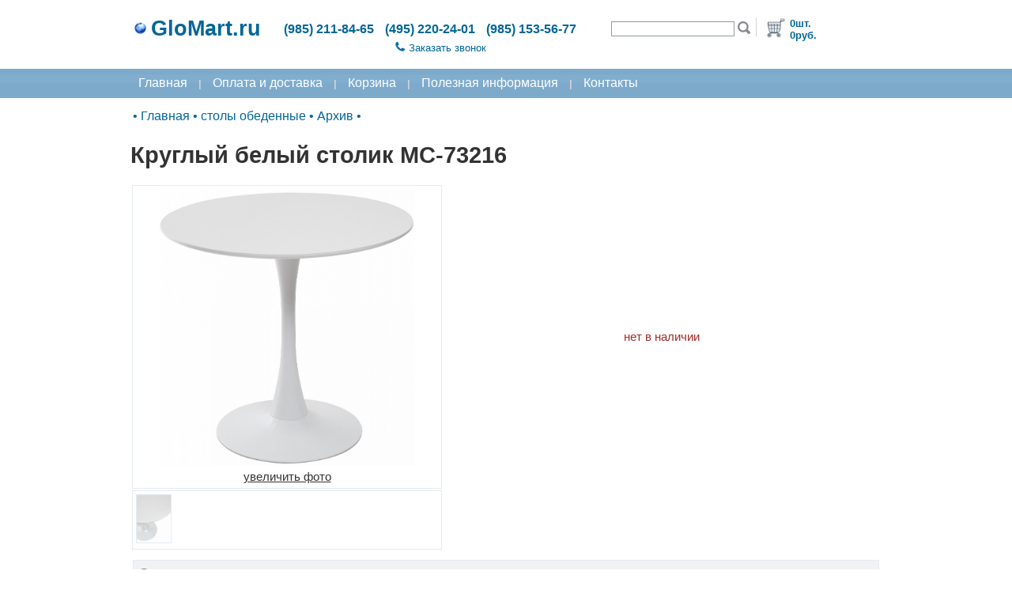

--- FILE ---
content_type: text/html;charset=UTF-8
request_url: https://www.glomart.ru/stoly/mdf-ldsp/Kruglyj-belyj-stolik-MC-73216.htm
body_size: 6170
content:
<!DOCTYPE html>
<html xmlns="http://www.w3.org/1999/xhtml" lang="ru">
	<head>
		<title>Круглый белый столик MC-73216 - купить в Москве, GloMart.ru</title>
			<meta name='Description' content='Круглый белый нераздвижной столик в современном стиле'/>
		<link rel="canonical" href="https://www.glomart.ru/stoly/mdf-ldsp/Kruglyj-belyj-stolik-MC-73216.htm"/>
<meta name='Keywords' content='Круглый белый столик MC-73216, Архив, столы обеденные, Главная, интернет магазин столы и стулья, обеденные столы, кухонные столы, стеклянные столы для кухни, деревянные столы и стулья, журнальные столики'/><base href="https://www.glomart.ru/" />

		<link rel="shortcut icon" type="image/vnd.microsoft.icon" href="/img/favicon.ico" />
		<meta http-equiv="Content-Type" content="text/html; charset=UTF-8" />


	<link rel="stylesheet" href="/css/styles.css?v=65" type="text/css">
		<link rel="stylesheet" href="/css/styles-D.css?v=65" type="text/css">
		<link rel="stylesheet" href="/css/dhtmlwindow.css" type="text/css">
		<script type="text/javascript" src="/js/dhtmlwindow.js?v=65"></script>

		<noscript><link rel="stylesheet" href="/fancybox/fancybox.css" type="text/css" media="screen"></noscript>
        		<script type="text/javascript" src='/js/gm_css_d.js?v=65' defer></script>
        		<script type="text/javascript" src='/js/const.js?v=65' defer></script>
        		<script type="text/javascript" src='/js/gmlib.js?v=65' defer></script>
        	    <script type="text/javascript" src="/js/jsonrpc.js?v=65" defer></script>
				<script type="text/javascript" src="/js/jquery-1.4.3.min.js?v=65" defer></script>
				<script type="text/javascript" src="/js/jquery.fancybox-1.3.4.pack.js?v=65" defer></script>
			<meta name="yandex-verification" content="3eae0be0c7a854ea" />
		<meta name="google-site-verification" content="i_BjvkaU2FDr11iA9McEWER6wa0zCL2WkIWiwYT9_rU" />
	</head>

	<body class="Body">                          
		<div class="BL_5">
    		<form id="processProductForm" action="/stoly/mdf-ldsp/Kruglyj-belyj-stolik-MC-73216.htm;jsessionid=78E9FD396823EF3107450D0C6C31A706?productId=10164" method="post" enctype="application/x-www-form-urlencoded"><input id="commandName" name="commandName" type="hidden" value=""/><div class="BL_3">
                        <table class="BL_1">
                        	<tr>  
                        		<td class="BL_5">
                           		</td>		
                        		<td class="BL_2">
                					<table class="w100">
	<tr>
		<td class="NoWrap">
			<a href="/" title="Интернет магазин мебели для дома" class="MP_Header_Caption_Link">
				<img src="/img/globe.jpg" alt="GloMart.ru"/>
				<span class="SiteCaption">GloMart.ru</span>
			</a>
		</td>
		<td>
			<span class="HeaderInfo_1">(985) 211-84-65</span>
			<span class="HeaderInfo_1">(495) 220-24-01</span>
			<span class="HeaderInfo_1">(985) 153-56-77</span>
		</td>
		<td class="Header_2">
			<table>
				<tr>
					<td>
						<input id="query" name="query" class="FormControlHeader" style="width:150px" onkeypress="return processSearchKeyPress()" type="text" value="" maxlength="50"/></td>
					<td>           
    	   				<a href="#" onclick="return submitSearchForm();" rel="nofollow" title='Искать'><img src="/img/search.jpg" height="16" alt='Искать'/></a>
					</td>
				</tr>
			</table>
		</td>
		<td class="NoWrap">
			<img src="/img/header-del.gif" height="23" alt="" />
		</td>
		<td class="Header_3" >
        	<table>
        		<tr>
        			<td>
        				<a href="/cart.html" rel="nofollow" title='Оформить заказ'><img src="/img/cart.jpg" height="30" alt='Оформить заказ'/></a>
        			</td>
        			<td class="HeaderInfo_2">
        				0шт. <br/>
        				0руб.</td>
        		</tr>
        	</table>
		</td>
	</tr>
	<tr>
		<td>
		</td>
		<td class="center">
			<div class="Header_4">
				<a href="#" onclick="return showCallBackBox('Заказать звонок');" class="MP_Header_Link"><img src="/img/icon-phone.png" width="12" alt='Заказать звонок'/><span style="margin-left:5px;">Заказать звонок</span></a>
			</div>
		</td>
		<td colspan="2">
		</td>
	</tr>
</table></td>		
                        		<td class="BL_5">
                           		</td>		
                           	</tr>
                        	<tr>  
                        		<td class="SiteMenu">
                           		</td>		
                        		<td class="SiteMenu">
                					<!--noindex-->
<a href="/" class="MenuItem" title="Интернет магазин мебели для дома">Главная</a>
<span class="MenuBr">|</span>
<a href="/aboutdelivery.html" class="MenuItem" rel="nofollow">Оплата и доставка</a>
<span class="MenuBr">|</span>
<a href="/cart.html" class="MenuItem" rel="nofollow">Корзина</a>
<span class="MenuBr">|</span>
<!--/noindex-->
<a href="/info/" class="MenuItem">Полезная информация</a>
<!--noindex-->
<span class="MenuBr">|</span>
<a href="/aboutdelivery.html?mode=contacts" class="MenuItem" rel="nofollow">Контакты</a>
<!--/noindex-->
</td>		
                        		<td class="SiteMenu">
                           		</td>		
                           	</tr>
                        	<tr> 
                        		<td>
                           		</td>		
               					<td>
                	        		<div>
	<table class="w100">
	<tr>
		<td>
			<div class="BreadCrumbs">
				<span itemscope="" itemtype="https://schema.org/BreadcrumbList">
	&bull;
    <span itemscope="" itemprop="itemListElement" itemtype="https://schema.org/ListItem" class="tooltip">
   			<a itemprop="item" class="BCLink" href="/">
      			<span itemprop="name">Главная</span>
      			<meta itemprop="position" content="1">
			</a>
			<div class="tooltiptext_bc">
	<div class="productListViewF18">
		<div class="BCToolTip_1">
       			&bull;<a href="/stoly/" class='BC_Catalog_Link'>столы обеденные</a> 
			</div> 
		<div class="BCToolTip_1">
       			&bull;<a href="/stulya/" class='BC_Catalog_Link'>стулья и кресла</a> 
			</div> 
		<div class="BCToolTip_1">
       			&bull;<a href="/zhurnalnye-stoliki/" class='BC_Catalog_Link'>мебель в гостиную</a> 
			</div> 
		<div class="BCToolTip_1">
       			&bull;<a href="/mebel-dlya-kuhni/" class='BC_Catalog_Link'>мебель для кухни</a> 
			</div> 
		<div class="BCToolTip_1">
       			&bull;<a href="/mebel-dlya-prihozhej/" class='BC_Catalog_Link'>мебель в прихожую</a> 
			</div> 
		<div class="BCToolTip_1">
       			&bull;<a href="/mebel-dlya-spalni/" class='BC_Catalog_Link'>мебель для спальни</a> 
			</div> 
		<div class="BCToolTip_1">
       			&bull;<a href="/Elektrokaminy/" class='BC_Catalog_Link'>электрокамины</a> 
			</div> 
		<div class="BCToolTip_1">
       			&bull;<a href="/predmety-interera/" class='BC_Catalog_Link'>предметы интерьера</a> 
			</div> 
		<div class="BCToolTip_1">
       			&bull;<a href="/mebel-dlya-dachi/" class='BC_Catalog_Link'>для сада и дачи</a> 
			</div> 
		<div class="BCToolTip_1">
       			&bull;<a href="/kollektsii-mebeli/" class='BC_Catalog_Link'>коллекции мебели</a> 
			</div> 
		</div>
</div>


</span>
		&bull;
    <span itemscope="" itemprop="itemListElement" itemtype="https://schema.org/ListItem" class="tooltip">
   			<a itemprop="item" class="BCLink" href="/stoly/">
      			<span itemprop="name">столы обеденные</span>
      			<meta itemprop="position" content="2">
			</a>
			<div class="tooltiptext_bc">
	<div class="productListViewF18">
		<div class="BCToolTip_1">
       			&bull;<a href="/stoly/steklyannye/" class='BC_Catalog_Link'>столы стеклянные</a> 
			</div> 
		<div class="BCToolTip_1">
       			&bull;<a href="/stoly/derevjannye/" class='BC_Catalog_Link'>столы из дерева</a> 
			</div> 
		<div class="BCToolTip_1">
       			&bull;<a href="/stoly/mdf-ldsp/" class='BC_Catalog_Link'>столы из МДФ и ЛДСП</a> 
			</div> 
		<div class="BCToolTip_1">
       			&bull;<a href="/stoly/Werzalit/" class='BC_Catalog_Link'>Верзалит, Топалит</a> 
			</div> 
		<div class="BCToolTip_1">
       			&bull;<a href="/stoly/stoly-iz-kamnya/" class='BC_Catalog_Link'>столы из камня</a> 
			</div> 
		<div class="BCToolTip_1">
       			&bull;<a href="/stoly/transformery/" class='BC_Catalog_Link'>столы трансформеры</a> 
			</div> 
		<div class="BCToolTip_1">
       			&bull;<a href="/barnye-stojki/" class='BC_Catalog_Link'>барные стойки</a> 
			</div> 
		<div class="BCToolTip_1">
       			&bull;<a href="/stoly/obedennye-gruppy/" class='BC_Catalog_Link'>обеденные группы</a> 
			</div> 
		</div>
</div>


</span>
		&bull;
    <span itemscope="" itemprop="itemListElement" itemtype="https://schema.org/ListItem" class="tooltip">
   			<a itemprop="item" class="BCLink" href="/main.html?nodeId=15">
      			<span itemprop="name">Архив</span>
      			<meta itemprop="position" content="3">
			</a>
			</span>
		&bull;
    </span></div>
		</td>
	</tr>
</table>

<div itemscope itemtype="https://schema.org/Product">
	<h1 itemprop="name">Круглый белый столик MC-73216</h1>
            <div id="EditArea" class="ProductViewF1">
            	<meta itemprop="category" content="Архив" />
            	<table class="w100"> 
            		<tr>
            			<td class="ProductLImage">
            				<a 
                					id="productLImg" 
                					href="/data/img/20199/46331-stol_iz_MDF_i_metalla_MC-73216.jpg" 
                					rel="facebox"
                					class="Link"
            						title="Круглый белый столик, столешница МДФ, ножка стола и основа металл"
									itemprop="image"
           							
									>
                	    			<img 
                						id="productImg" 
                						src="/data/img/20199/46332-stol_iz_MDF_i_metalla_MC-73216i.jpg" 
                						alt="Круглый белый столик, столешница МДФ, ножка стола и основа металл" 
                						title="Круглый белый столик, столешница МДФ, ножка стола и основа металл" 

                    					height="350" 
                					/><br/>увеличить фото</a>
            				</td>
            			<td class="center">
            				<div itemprop="offers" itemscope itemtype="https://schema.org/Offer" >
                				<meta itemprop="priceCurrency" content="RUB" />
                            	<meta itemprop="price" content="12050"/>
            					<link itemprop="url" href="https://www.glomart.ru/stoly/mdf-ldsp/Kruglyj-belyj-stolik-MC-73216.htm" />
                       			<link itemprop="availability" href="https://schema.org/OutOfStock" />
                    				<div class="Product_NotInPlace">
                    					нет в наличии</div>
                    			</div>
            			</td>
            		</tr>

            		<tr>
            			<td class='CartBodyTD'>
            				<table class="ProductImagesViewTable">
                					<tr>
                						<td>
                                			<div itemscope itemtype="https://schema.org/ImageObject" class="ProductViewF3">
                                    	    			<a 
                        									href="/data/img/20199/46333-stol_iz_MDF_i_metalla_MC-73216-1.jpg" 
            												 rel="facebox" 
                        									class="Link"
            												title="Круглый белый столик, столешница МДФ, ножка стола и основа металл"
            												
															itemprop="contentUrl" >
                        									<img 
                                        						src="/data/img/20199/46333-stol_iz_MDF_i_metalla_MC-73216-1.jpg" 
                                        						alt="Круглый белый столик, столешница МДФ, ножка стола и основа металл" 
                                        						title="Круглый белый столик, столешница МДФ, ножка стола и основа металл" 
                            									height="60"
            													class="ProductImages"
																itemprop="thumbnail"
                                    						/></a><meta itemprop="description" content="Круглый белый столик, столешница МДФ, ножка стола и основа металл"/></div>
                    								</td>
                					</tr>
                				</table>
            				</td>
            			<td>
            			</td>
            		</tr>
            		<tr>
            			<td colspan="2">
                            <div class="ProductSectionCaption">
                            	Описание</div>
                            <div class="ProductViewDescription" itemprop="description">
                              	<p>Круглый белый нераздвижной столик в современном стиле</p>
<p>&nbsp;</p>
<p>Столешница высококачественный МДФ белого цвета, толщина 18 мм</p>
<p>&nbsp;</p>
<p>Ножка стола и основа стола выполнены из металла белого цвета, толщина основы 5,5 мм</p>
<p>&nbsp;</p>
<p>Размер:&nbsp;800*800*720 мм</p>
<p>&nbsp;</p>
<p>Производство: Китай</p></div>

                			<br/>
                                <div class="ProductSectionCaption">
            						С этой моделью смотрят</div>
                            	<table class="ProductSimilarProdTable">
                            		<tr>
                       					<td class="center">
													<table style="width:200px">
														<tr>
															<td>
                        	        	               			<a href="/stoly/mdf-ldsp/Belyj-stol-iz-metalla-i-MDF-WV-72285.htm">
                            	        	           				<img src="/data/img/20191/42762-stul_WV_72285i.jpg" alt='Белый стол из металла и МДФ WV-72285' title='Белый стол из металла и МДФ WV-72285' class="ProductSimilarImg">
                                	        	    			</a>
															</td>
														</tr>
														<tr>
															<td>
                        	       								<a href="/stoly/mdf-ldsp/Belyj-stol-iz-metalla-i-MDF-WV-72285.htm" class="ProductSimilarA">Белый стол из металла и МДФ WV-72285</a>
															</td>
														</tr>
													</table>
            		                			</td>
            	   							<td style="width:90%">
           		            			</td>
                            		</tr>
                            	</table>
                			<br/>
                                <div class="ProductSectionCaption">
            						Метки</div>
								<div>
	        						<span class="ProductTagBox">
	       	                       			<a class="ProductTagLink" href="/main.html?nodeId=15&tId=19">стол круглый</a>
            	                    	</span>
                	            	<span class="ProductTagBox">
	       	                       			<a class="ProductTagLink" href="/main.html?nodeId=15&tId=47">маленький стол (до 80 см.)</a>
            	                    	</span>
                	            	<span class="ProductTagBox">
	       	                       			<a class="ProductTagLink" href="/main.html?nodeId=15&tId=48">небольшой стол (до 100 см.)</a>
            	                    	</span>
                	            	<span class="ProductTagBox">
	       	                       			<a class="ProductTagLink" href="/main.html?nodeId=15&tId=38">мдф</a>
            	                    	</span>
                	            	<span class="ProductTagBox">
	       	                       			<a class="ProductTagLink" href="/main.html?nodeId=15&tId=5">металл</a>
            	                    	</span>
                	            	<span class="ProductTagBox">
	       	                       			<a class="ProductTagLink" href="/main.html?nodeId=15&tId=175">белый</a>
            	                    	</span>
                	            	<span class="ProductTagBox">
	       	                       			<a class="ProductTagLink" href="/main.html?nodeId=15&tId=120">стол на одной ножке</a>
            	                    	</span>
                	            	<span class="ProductTagBox">
	       	                       			<a class="ProductTagLink" href="/main.html?nodeId=15&tId=198">стол нераскладной</a>
            	                    	</span>
                	            	<span class="ProductTagBox">
	       	                       			<a class="ProductTagLink" href="/main.html?nodeId=15&tId=113">Китай</a>
            	                    	</span>
                	            	</div>
                			</td>
            		</tr>
            	</table>

            	</div>
</div>

<!--noindex-->
<div id="messagediv" style="display:none" >
	<div class="MessageBox">
		<p class="AddToCartBoxText">
			Наименование <b>"Круглый белый столик MC-73216"</b> было добавлено в Вашу Корзину.<br/>
			<br/>
			<br/>
			Вы можете перейти в Корзину для оформления заказа или продолжить покупки.</p>
		<br/>
		<input type="button" onclick="window.location='/cart.html';" value="Перейти в Корзину"/>
		<input type="button" onclick="window.location=window.location;" value="Продолжить покупки" />
	</div>
</div>
<script type="text/javascript" src='/js/gm_prod.js?v=65' defer></script>
<!--/noindex-->
</div></td>		
                        		<td>
                           		</td>		
                           	</tr>
                        </table> 
    				</div>
    				<div class="BL_4">
                        <table class="BL_1">
                           	<tr>
                       			<td class="Footer_8">
                       			</td>
                       			<td class="Footer_1">
                					<table class="w100">
	<tr>
		<td class="Footer_3">
			<h3 class="MP_H3">Покупателям</h3>
			<div class="Footer_5">
				<a rel="nofollow" href="/aboutdelivery.html" class="MP_Footer_Link1">Оплата и доставка</a>
			</div>
			<div class="Footer_5">
				<a href="/info/" class="MP_Footer_Link1">Полезная информация</a>
			</div>
			<div class="Footer_5">
				<a rel="nofollow" href="/aboutdelivery.html?mode=contacts" class="MP_Footer_Link1">Контакты и реквизиты</a>
			</div>
			<div class="Footer_6">
				Без выходных. С 9.00 до 20.00 часов<br/>
				Москва и Подмосковье</div>
		</td>
		<td class="Footer_3">
			<h3 class="MP_H3">Контакты</h3>
			<div class="Footer_7">
				+7 (985) 211-84-65<br/>
				+7 (495) 220-24-01<br/>
				+7 (985) 153-56-77<div class="Footer_6">
					WhatsApp: +7 (985) 211-84-65
					<br/>
					<a href="#" onclick="return showCallBackBox('Заказать звонок');" class="MP_Footer_Link1"><img src="/img/icon-phone-g.png" alt='Заказать звонок'/><span style="margin-left:5px;">Заказать звонок</span></a>
				</div>
			</div>
		</td>
	</tr>
	<tr>
		<td colspan="2" class="Footer_2">
			<br/>
			&#169;2010-2023  GloMart , v.000.065 | <a class="FooterLink" href="#" onclick="return showLoginBox('Регистрация');">Регистрация</a>

<!--noindex-->
            <span class="Footer_9">
                <!--LiveInternet counter--><script type="text/javascript"><!--
                document.write("<a rel='nofollow' href='http://www.liveinternet.ru/click' "+
                "target=_blank><img src='//counter.yadro.ru/hit?t25.2;r"+
                escape(document.referrer)+((typeof(screen)=="undefined")?"":
                ";s"+screen.width+"*"+screen.height+"*"+(screen.colorDepth?
                screen.colorDepth:screen.pixelDepth))+";u"+escape(document.URL)+
                ";"+Math.random()+
                "' alt='' title='LiveInternet: "+
                " ' "+
                "border='0' width='88' height='15'><\/a>")
                //--></script><!--/LiveInternet-->
            </span>  


            <div class="Box" style="display:none;" id="loginDiv">
            	<div class="Footer_10">
                	<div  id="loginBox">
                        		<div id="loginMessage" class="error" style="display:none">Неверно введен Логин и Пароль</div>
                        		
                        		Имя:<br/> 
                        		<input id="loginName" maxlength="12" class="FormControl" style="width:125px" onkeypress="return processLoginKeyPress()"/>
                        		<br/> 
                        		Пароль:<br/> 
                        		<input id="loginPassword" maxlength="12" class="FormControl" type="password" style="width:125px" onkeypress="return processLoginKeyPress()"/>
                        		<br/> 
                        		<div style="text-align:right">
                               		<a href="#" class="CommandLink2" onclick="return userLogin();">Войти</a>
                        			<br/>
                        		</div>
                            </div>
                            <div  id="logoutBox" style="display:none">
                        			Здравствуйте<span id="userName"></span>!
                            </div>
                    	</div>
            </div>

<!-- Yandex.Metrika counter -->
<script type="text/javascript" >
   (function(m,e,t,r,i,k,a){m[i]=m[i]||function(){(m[i].a=m[i].a||[]).push(arguments)};
   m[i].l=1*new Date();
   for (var j = 0; j < document.scripts.length; j++) {if (document.scripts[j].src === r) { return; }}
   k=e.createElement(t),a=e.getElementsByTagName(t)[0],k.async=1,k.src=r,a.parentNode.insertBefore(k,a)})
   (window, document, "script", "https://mc.yandex.ru/metrika/tag.js", "ym");

   ym(38035940, "init", {
        clickmap:true,
        trackLinks:true,
        accurateTrackBounce:true,
        webvisor:true
   });
</script>
<noscript><div><img src="https://mc.yandex.ru/watch/38035940" style="position:absolute; left:-9999px;" alt="" /></div></noscript>
<!-- /Yandex.Metrika counter -->

            <!-- BEGIN JIVOSITE CODE {literal} -->
            <script type='text/javascript'>
            (function(){ var widget_id = 'xbctAxjKQb';var d=document;var w=window;function l(){var s = document.createElement('script'); s.type = 'text/javascript'; s.async = true;s.src = '//code.jivosite.com/script/widget/'+widget_id; var ss = document.getElementsByTagName('script')[0]; ss.parentNode.insertBefore(s, ss);}if(d.readyState=='complete'){l();}else{if(w.attachEvent){w.attachEvent('onload',l);}else{w.addEventListener('load',l,false);}}})();
            </script>
            <!-- {/literal} END JIVOSITE CODE -->
<!--/noindex-->
		</td>
	</tr>
</table>

<!--noindex-->
<div class="Box" style="display:none;" id="callBackDiv">
	<div class="Footer_10" style="text-align:center">
		<img src="/img/icon-phone.png" alt='Заказать звонок'/>
		Оставьте свой номер телефона и мы перезвоним вам<br/>
		<div id="cb_errMessage" class="error" style="display:none">Необходимо ввести номер телефона</div>
		<br/>
		<table>
			<tr>
				<td style="text-align:right">
					Телефон</td>
				<td>
					<input id="cb_Phone" maxlength="20" class="FormControl" style="width:200px" />
				</td>
			</tr>
			<tr>
				<td style="text-align:right">
					Имя</td>
				<td>
					<input id="cb_UserName" maxlength="20" class="FormControl" style="width:200px" />
				</td>
			</tr>
			<tr>
				<td style="text-align:right;vertical-align:top;">
					Сообщение</td>
				<td>
        			<textarea id="cb_Message" maxlength="100" class="FormControl" style="width:200px; height: 50px;"></textarea>
				</td>
			</tr>
		</table>
		<br/> 
		<a href="#" class="CommandLink" onclick="return orderCallBack();">Сохранить</a>
		<a href="#" class="CommandLink" onclick="return closeCallBack();" style="margin-left:10px;">Закрыть</a>
	</div>
</div>
<!--/noindex--></td>
                       			<td class="Footer_8">
                       			</td>
                           	</tr>
                        </table> 
    				</div>
    		</form></div>
	</body>
</html>

--- FILE ---
content_type: text/css;charset=UTF-8
request_url: https://www.glomart.ru/css/styles.css?v=65
body_size: 1973
content:
html, body {
	margin: 0;
	padding: 0;
	color:#333; 
	background-color:#fff; 
	font-family: arial, Helvetica, sans-serif;
	height: 100%;
}


.SiteCaption {
	font-size:20pt; 
	font-weight:bold; 
	color:#006699; 
}

.HeaderInfo {
	font-size:12pt;
	color:#006699; 
	font-weight:bold; 
	margin-left:10px;
	text-align:left;
	white-space: nowrap;
}

.MessageBody {
	margin:0; 
	padding:0; 
	color:#333; 
	background-color:#f0f7fd; 
	font-family: arial,	Helvetica, sans-serif;
}

.FormControl {
	font-size:12pt;
	border:1px solid #d0cbca;
}

.FormControlTitle {
	font-size:12pt; 
	color:#333; 
}

.ProductViewDescription {
	font-size:12pt; 
	color:#333;
	padding:5px; 
	margin:5px; 
	text-align:left;
}

.ProductDelivery {
	font-size:11pt;
	color:#008000;
}
.ProductPrice {
	font-size:12pt; 
	color:#333;
}
.ProductPriceTitle {
	font-size:12pt; 
	color:#333;
}
.MakeOrder {
	font-size:14pt; 
	color:#006699;
}

.MakeOrderInList {
	font-size:13pt; 
	color:#006699;
}

.BoxCaption {
	background:#7092be; 
	color:#ffffff; 
	border:1px solid #d0cbca;
	font-size:12pt; 
	height:20px;
	text-align:center;
}

.ProductTagBox {
	margin:5px; 
	padding:3px; 
	text-align:left;
	border:1px solid #d4d0c8;
	border-radius: 5px;
	background-color:#f1f2f3;
	white-space: nowrap;
	line-height: 2.0;
}

.ProductTagBox:hover {
	background-color:#dddddd;
}

.ProductTagLink {
	text-decoration:none;
	font-size:11pt; 
	color:#333;
}

.ProductSimilarImg {
	height:100px; 
	border:0px;
}
.ProductCollectionImg {
	height:150px; 
	border:0px;
}
.ProductSimilarA {
	font-size:12pt;
	color:#333;
}

.ProductSimilarProdTable { 
	width:100%; 
	border-spacing:20px;
}

.SmallInfoPale {
	font-size:12pt;
	color:#787A75; 
	background: url(/img/nodot.jpg) repeat-x center 10px;
}

.BigInfo {
	font-size:12pt;
}

.VerySmallLink {
	font-size:11pt; 
	color:#333;
}

.BCLink {
	font-size:12pt; 
	color:#006699;
	text-decoration:none;
}
.BCLink:hover {
	text-decoration:underline
}

.SmallEditLink {
	font-size:10pt; 
	color: #993300;
	text-decoration:none;
}

.CommandLink {
	font-size:13pt; 
	color:#006699; 
}

.CatalogLink {
	font-size:12pt; 
	color:#333;
}

.CatalogBox {
	border:1px solid #d0cbca;
	padding:0px 5px 5px 5px;
	margin-top:2px;
	text-align:left;
	background-color:#f1f2f3;
}

.Paging_1 {
    padding: 5px;
	color:#006699; 
	border:1px solid #d4d0c8;
	border-radius: 5px;
	font-size:12pt; 
	text-decoration:none;
}
.Paging_1:hover {
	background-color:#dddddd;
}
.Paging_2 {
    padding: 5px;
	color:#006699; 
	border:1px solid #d4d0c8;
	font-weight:bold;
	border-radius: 5px;
	font-size:12pt; 
	background-color:#dddddd;
}
.Paging_3 {
	margin:15px;
	white-space: nowrap;
}


H2 {
	font-size:20pt; 
	font-weight:bold; 
	color:#333; 
	text-align:left;
}

A1 {color: #333; text-decoration:underline;}
A1:link {color: #333;}
A1:active {color:#006699}
A1:hover {text-decoration:none}

H2 A {color: #333; text-decoration:underline;}
H2 A:link {color: #333;}
H2 A:active {color:#006699}
H2 A:hover {text-decoration:none}

.Editor A:visited {color:#333;}
.error { color: #ff0000; }

.NotSelectedIcon {border:0px; }
.SelectedIcon {border:1px solid silver; }

p {margin:0px; padding:0px}

.CartTable { border-collapse:collapse;}
.CartCaptionTD {border:1px solid #e3ebf2; font-size:11pt; color:#333; font-weight:bold; padding:5px;}
.CartBodyTD {border:1px solid #e3ebf2; font-size:11pt; color:#333;}

.BillCaptionTD {border:1px solid #e3ebf2; font-size:12pt; color:#333; font-weight:bold; padding:5px;}
.BillBodyTD {border:1px solid #e3ebf2; font-size:12pt; color:#333;}

.OrderListTable { border-collapse:collapse;}
.OrderListCaptionTD {border:1px solid #e3ebf2; font-size:11pt; color:#333; font-weight:bold; padding:5px; background:#d2d2d2}
.OrderListBodyTD {border:1px solid #e3ebf2; font-size:11pt; color:#333;}
.TR_BgColor1 {background:#d4d4ff}
.TR_BgColor2 {background:#aad4ff}
.TR_BgColorSubTotal {background:#aad4ff; font-weight:bold;}
.TR_BgColorTotal {background:#ffff00; font-weight:bold;}

.OrderTable { border-collapse:collapse;}
.OrderCaptionTD {border:1px solid #e3ebf2; font-size:11pt; color:#333; font-weight:bold; padding:5px}
.OrderBodyTD {border:1px solid #e3ebf2; font-size:11pt; color:#333;}

.DashBoard table {border-collapse:collapse; text-align:left;}
.DashBoardTD {border:1px solid #909ba1; font-size:11pt; color:#333; vertical-align:top; background:#f1f2f3;}

.Editor table {border-collapse:collapse;}
.Editor td {border:1px solid #e3ebf2; font-size:11pt; color:#333; padding:2px}

.Editor .NotSelectedIcon {border:1px solid #e3ebf2; font-size:11pt; color:#333; padding:2px}
.Editor .SelectedIcon {border:2px solid silver; font-size:11pt; color:#333; padding:2px}

.FolderClose {background-image:url(../img/arrClose.gif); background-repeat:no-repeat; background-position:left;}
.FolderOpen {background-image:url(../img/arrOpen.gif); background-repeat:no-repeat; background-position:left;}
.ActiveNode {font-weight:bold; color: #333;}

.Button {background-color:#d4d0c8; padding:2px;border:1px solid #909ba1;}
.AdvButton {background-color:#d4ffd4; padding:2px;border:1px solid #55ff55;}

img {border: 0}
table, th, td {border: 0}

.Message {
	text-align:center;
	font-size:14pt;
	margin-top:10px; 
	color:#333; 
}
.ProductList_2 {
	text-align:center;
	margin-left:10px;
}
.ProductList_8 {
	vertical-align:top; 
	width:100%;
}
.ProductList_11 {
	font-size:12pt;
	margin-top:5px; 
	width:100%;
}
.ProductList_12 {
	vertical-align:top;
}
.ProductList_13 {
	background: url(/img/dot.jpg) repeat-x center 10px;
}
.ProductList_14 {
	vertical-align:top;
}
.ProductVariants {
	margin-top:10px;
	margin-bottom:10px;
	border:1px solid #e3ebf2; 
	font-size:16pt; 
	color:#808080;
	padding:5px; 
	background:#f1f2f3;
	text-align:center; 
}
.ProductLImage {
	border:1px solid #e3ebf2;
	padding:5px; 
	text-align:center; 
	width: 380px;
}
.ProductSectionCaption {
	margin-top:10px;
	margin-bottom:10px;
	padding:5px;
	font-size:16pt; 
	color:#808080; 
	text-align:left; 
	background:#f1f2f3;
	border:1px solid #e3ebf2;
}
.ProductDescription {
	font-size:12pt; 
	color:#333;
}
.UsefulTextInfo {
	font-size:12pt;
	margin:10px;
	text-align:justify;
}

.Product_InPlace {
	font-size:11pt;
	color:#008000;
}

.Product_NotInPlace {
	font-size:11pt;
	color:#a52a2a;
}

.ProductImagesViewTable { 
	border-collapse:collapse;
	width:100%;
}
.ProductImages { 
	margin:2px; 
	border:1px solid #e3ebf2;
}

.ProductSocLinks { 
	text-align:center; 
	margin-top:20px;
}

div.center {
    text-align:center;
}
div.left {
    text-align:left;
}
div.right {
    text-align:right;
}
div.justify{
    text-align:justify;
}
td.center {
    text-align:center;
}

td.left {
    text-align:left;
}

td.right {
    text-align:right;
}
td.top {
    vertical-align:top;
}
div.vcenter {
    vertical-align:center;
}

td.w100 {
	width:100%;
}

table.center {
    margin-left:auto; 
    margin-right:auto;
}

table.w100 {
	width:100%;
}

.Strike {
	text-decoration: line-through;
}

.NoWrap {
	white-space: nowrap;
}

h1.center {
    text-align:center;
}
.MP_Header_Caption_Link {text-decoration:none;}
.MP_Header_Caption_Link:hover {text-decoration:none;}

.deliveryInfo {
	font-size:12pt; 
	color:#333; 
	border-bottom:1px dashed #d3d3d3;
	padding:10px;
	text-align:justify; 
	padding-top:1px;	
}

.articleListView_1 {
	vertical-align:midle;
}
.articleListView_2 {
	margin-left:10px;
}
.articleListView_3 {
	font-size:12pt; 
	color:#333;
	margin:10px; 
	text-align:justify;
}
.articleListView_4 {
	margin-left:10px; 
	text-align:left;
	font-size:12pt;
}
.articleListView_5 {
	font-size:12pt; 
	color:#333; 
	border-bottom:1px dashed #d3d3d3;
	padding:10px;
	text-align:left;
}
.articleListView_6 {
	font-size:12pt; 
	color:#333;
	font-weight:bold; 
}

.articleView_1 {
	margin-left:10px; 
	margin-top:5px;
	text-align:left;
	font-size:12pt;
}
.articleView_2 {
	margin-left:10px; 
	margin-right:10px; 
	margin-top:5px;
	text-align:left;
	font-size:12pt;
}
.cartView_1 {
	width:100%;
	border-collapse:collapse;	
}
.cartView_2 {
	border:1px solid #e3ebf2; 
	font-size:11pt; 
	color:#333; 
	font-weight:bold; 
	padding:5px;
	text-align:center;
}
.cartView_3 {
	border:1px solid #e3ebf2; 
	font-size:11pt; 
	color:#333;
	padding:5px; 
	text-align:right;
}
.cartView_4 {
	text-align:center;
	font-size:14pt;
	margin-top:10px; 
	color:#333; 
}
.cartView_5 {
	border:1px solid #e3ebf2; 
	text-align:center;
}
.cartView_6 {
	border:1px solid #e3ebf2; 
	padding:5px; 
	text-align:left;
}
.cartView_7 {
	border:1px solid #e3ebf2; 
	font-size:11pt; 
	color:#333; 
	font-weight:bold; 
	padding:5px;
	text-align:right;
}
.errorMessage {
	font-size:12pt;
	color: #a52a2a;
	margin-top:20px;
	text-align:center;

}
.filter_1 {
	padding:5px;
	font-size:12pt; 
	text-align:left;
	color:#333;
}
.filter_1 a {
	color:#333;
}
.filter_2 {
	vertical-align:top; 
	text-align:left;
}

--- FILE ---
content_type: text/css;charset=UTF-8
request_url: https://www.glomart.ru/css/styles-D.css?v=65
body_size: 3094
content:
H1 {
	font-size:22pt; 
	font-weight:bold; 
	color:#333; 
	text-align:left;
}
.roundButton {
	padding: 10px;
	text-align:center; 
	height:20px;
	border-radius: 16px; 
	border:1px solid #d0cbca; 
	background-color:#dddddd; 
}
.roundButton:hover {
	background-color:#D4D0C8; 
}
.HeaderInfo_1 {
	font-size:12pt;
	color:#006699; 
	font-weight:bold; 
	margin-left:10px;
	text-align:left;
	white-space: nowrap;
}

.HeaderInfo_2 {
	font-size:10pt;
	color:#006699; 
	font-weight:bold; 
	margin-left:10px;
	text-align:left;
}

.Header_2 {
	white-space: nowrap;
	width:180px;
	vertical-align:middle;
}

.Header_3 {
	white-space: nowrap;
	width:150px;
	vertical-align:middle;
}

.Header_4 {
	margin-top:-10px;
}

.SiteMenu {
	background-image:url(../img/bg2.jpg); 
	height:35px;
	vertical-align:middle;
	text-align:left;
}
.MenuItem {
	color:#ffffff; 
	margin-left:10px; 
	margin-right:10px;
	font-size:12pt; 
	text-decoration:none;
}
.MenuItem:hover {
	text-decoration:underline;
}
.MenuBr {
	color:#d3d3d3;
	font-size:10pt; 
	font-weight:bold;
}

.FooterLink {
	font-size:9pt; 
	color:#333;
}

.TreeNode {
	font-size:10pt; 
	color:#ffffff;
}

.NotVisibleTreeNode {
	font-size:11pt; 
	color:#800080;
}

.ChildTreeNode {
	font-size:11pt; 
	color:#333;
}

.NotVisibleChildTreeNode {
	font-size:11pt; 
	color:#800080;
}

.FormControlHeader {
	border:1px solid #909ba1;
}

.CommandLink2 {
	font-size:10pt; 
	color:#455560;
}

.Box {
	background:#f1f2f3; 
	font-size:10pt; 
	color:#333; 
	border:1px solid #909ba1;
}

.BoxNoBg {
	font-size:10pt; 
	color:#333; 
	border:1px solid #909ba1;
}

.BreadCrumbs {
	padding-top: 10px; 
	text-align:left;
	vertical-align:top;
	color:#006699; 
}

.PageSection {
	font-size:10pt; 
	color:#006699; 
	background:#d0e9f6; 
	border:1px solid #d3d3d3; 
	height:21px;
	padding: 0px 0px 0px 10px; 
	vertical-align:middle;
	text-align:left;
	font-weight:bold; 
}

.SmallInfo {
	font-size:9pt;
}

.TextInfo {
	font-size:10pt;
}

.EditLink {
	font-size:10pt; 
	color: #993300;
	text-decoration:none;
}


UL {margin-left:10px; padding-left:10px; margin-top:0px; list-style-type:disc;}
UL LI {font-size:11.0pt; padding:5px 0 2px 2px; background:none}

.catalog UL {margin-left:10px; padding-left:10px; list-style-type:disc;)}
.catalog UL LI {font-size:10.0pt; padding:5px 0px 2px 2px; background:none}

.articles UL {margin-left:10px; padding-left:10px; list-style-type:disc;}
.articles UL LI {font-size:12.0pt; padding:5px 0px 2px 2px; background:none}

.CatalogTree {font-size:10pt; color:#333;}

.NewRecord {
	background-color:#CCFFCC;
}

.BL_1 {
	border-collapse:collapse;
	width:100%;
}

.BL_2 {
	width:950px;
	height:85px;
	border-collapse:collapse;
}
.BL_3 {
	padding-bottom: 235px;
}
.BL_4 {
	position: absolute;  
	left: 0;  
	bottom: 0;  
	width: 100%;  
	height: 201px;
}
.BL_5 {
	position: relative; 
	min-height: 100%;
}
.BL_6 {
	width:100%; 
	overflow-y:auto; 
	height:305px;
}
.BL_8 {
	vertical-align:bottom;
}

.HLine {
	background-image:url(../img/hline.jpg); 
	height:1px;
}
.VLine {
	background-image:url(../img/vline.jpg); 
	width:1px;
}

.MP_H3 {
	font-size:16pt;
	color:#333; 
	margin-top:10px;
	margin-bottom:15px;
	font-weight:normal;
}

.MP_Shop_1 {
	vertical-align:top;
}
.MP_Shop_2 {
	vertical-align:top; 
	text-align:left; 
	padding-left: 20px; 
	font-size:11pt;
}
.MP_Shop_3 {
	padding-left: 20px; 
	padding-right: 20px;
}

.MP_Catalog_1 {
	width:100%;
	border-collapse:separate; 
	border-spacing:20px;
}
.MP_Catalog_3 {
	width:25%; 
	text-align:left; 
	vertical-align:top;
}
MP_Sale_1 {
	vertical-align:top;
}
.MP_Sale_2 {
	vertical-align:middle; 
	text-align:left; 
	padding-left: 20px;
	width:30%; 
}
.MP_Sale_3 {
	padding-left: 20px; 
	padding-right: 20px;
}
.MP_Sale_4 {
	font-size:12pt;
	font-weight:bold;
}

.MP_Art_1 {
	vertical-align:top;
	text-align:center;
	width:25%;
	padding:10px;
}
.MP_Art_2 {
	text-align:center;
}

.Footer_1 {
	border-top:1px solid #d0cbca;
	background:#dddddd; 
	height: 150px;
	vertical-align:top;
	width:950px;
}
.Footer_2 {
	text-align:center;
	font-size:9pt;
}
.Footer_3 {
	vertical-align:top; 
	text-align:left; 
	width:33%;
}
.Footer_4 {
	vertical-align:top; 
	text-align:center; 
	width:33%;
}
.Footer_5 {
	text-align:left;
}
.Footer_6 {
	text-align:left;
	font-size:11pt;
	margin-top:20px;
}
.Footer_7 {
	text-align:left;
	font-size:11pt;
}
.Footer_8 {
	border-top:1px solid #d0cbca;
	background:#dddddd; 
}
.Footer_9 {
	margin-left:30px;
}
.Footer_10 {
	margin:5px;
	text-align:left;
	font-size:11pt;
}

.MP_Footer_Link1 {color: #333; text-decoration:underline; font-size:11pt;}
.MP_Footer_Link1:link {color: #333;}
.MP_Footer_Link1:active {color:#006699}
.MP_Footer_Link1:hover {text-decoration:none}

.MP_Header_Link {font-size:10pt; color:#006699; text-decoration:none;}
.MP_Header_Link:active {color:#006699}
.MP_Header_Link:hover {text-decoration:underline}

.LP_1 {
	text-align:center;
	margin-bottom:5px;
}
.CatalogMenu {
	padding:5px;
	font-size:14pt; 
	text-align:left;
	font-weight:bold;
}
.ProductViewTable { 
	border-collapse:collapse;
	margin:5px;
	margin-left:auto; 
	margin-right:auto;
}

.MessageBox { 
	text-align:center;
	padding:10px; 
}

.AddToCartBoxText { 
	height: 100px; 
	text-align: justify;
	font-size:10pt;
}

.DeliveryBoxText { 
	text-align: justify;
	font-size:12pt;
}

.Link {	font-size:11pt; color:#333;}
.ActiveLink {font-size:11pt; color: #800080;}

.MP_Catalog_Link1 {color: #6b6b6b; text-decoration:none; font-size:14pt; font-weight:bold; margin-bottom:15px;}
.MP_Catalog_Link1:link {color: #6b6b6b;}
.MP_Catalog_Link1:active {color:#6b6b6b;}
.MP_Catalog_Link1:hover {text-decoration:underline;}
.MP_Catalog_Link1_A {color: #800080; text-decoration:none; font-size:14pt; font-weight:bold; margin-bottom:15px;}

.MP_Catalog_Link2 {color: #333; text-decoration:underline; white-space: nowrap; font-size:11pt; margin-right:10px}
.MP_Catalog_Link2:link {color: #333;}
.MP_Catalog_Link2:active {color:#333}
.MP_Catalog_Link2:hover {text-decoration:none}
.MP_Catalog_Link2_A {color: #800080; text-decoration:underline; white-space: nowrap; font-size:11pt; margin-right:5px}

.MP_Catalog_Link3 {color: #333; text-decoration:underline; white-space: nowrap; font-size:12pt; margin-left:20px; margin-top:5px;}
.MP_Catalog_Link3:link {color: #333;}
.MP_Catalog_Link3:active {color:#333}
.MP_Catalog_Link3:hover {text-decoration:none}
.MP_Catalog_Link3_A {color: #800080; text-decoration:underline; white-space: nowrap; font-size:12pt; margin-left:20px; margin-top:5px}

.MP_Sales_Link {color: #333; text-decoration:underline; font-size:11pt;}
.MP_Sales_Link:link {color: #333;}
.MP_Sales_Link:active {color:#006699}
.MP_Sales_Link:hover {text-decoration:none}

.MP_Sales_Link2 {color: #333; text-decoration:none; font-size:11pt;}
.MP_Sales_Link2:link {color: #333;}
.MP_Sales_Link2:active {color:#333}
.MP_Sales_Link2:hover {text-decoration:underline}

.MP_Art_Link {color: #333; text-decoration:underline; font-size:11pt;}
.MP_Art_Link:link {color: #333;}
.MP_Art_Link:active {color:#006699}
.MP_Art_Link:hover {text-decoration:none}

.ProductLink { text-decoration:none; margin:5px; color:#6b6b6b; font-size:12pt;}
.ProductLink:link {color:#6b6b6b}
.ProductLink:active {color:#6b6b6b}
.ProductLink:hover {text-decoration:underline}
.ProductLink_A {text-decoration:none;font-size:12pt; font-weight:bold; margin:5px; color:#800080;}


.BC_Catalog_Link {color: #333; text-decoration:underline; white-space: nowrap; font-size:12pt; margin-left:10px;}
.BC_Catalog_Link:link {color: #333;}
.BC_Catalog_Link:active {color: #333;}
.BC_Catalog_Link:hover {text-decoration:none}

.BC_Catalog_Link_A {color: #800080; text-decoration:underline; white-space: nowrap; font-size:12pt; margin-left:10px;}
.BC_Catalog_Link_A:active {color:#800080;}


.MenuUL {
	margin-left:10px; 
	padding-left:10px; 
	margin-top:0px; 
	list-style-type:disc; 
	color:#333;
}

.slider {
	width: 800px;
	margin: 35px auto;
}
.slick-slide {
	margin: 0px 5px;
}
.slick-slide img {
	width: 75%;
}

/* !!!!! new menu !!!!! */
.sidenav {
  height: 100%;
  width: 200px;
  position: fixed;
  z-index: 1;
  top: 0;
  left: 0;
  background-color: #111;
  overflow-x: hidden;
  transition: 0.5s;
  padding-top: 50px;
  display: block;
}

.sidenav a {
  padding: 5px 5px 5px 10px;
  text-decoration: none;
  font-size: 18px;
  color: #818181;
  display: block;
}
.sidenav .subMenu {
  padding: 5px 5px 5px 20px;
  text-decoration: none;
  font-size: 16px;
  color: #818181;
  display: block;
}
.sidenav .subMenuSelected {
  padding: 5px 5px 5px 20px;
  text-decoration: none;
  font-size: 16px;
  color: #f1f1f1;
  display: block;
}
.sidenav a:hover {
  color: #f1f1f1;
}
.sidenav .closebtn {
  position: absolute;
  top: 0;
  right: 5px;
  font-size: 36px;
}
.sidenav .title {
  position: absolute;
  top: 0;
  left: 15px;
  font-size: 34px;
  margin-top: 5px;
  color: #818181;
}
.sidenav .filterTitle {
  padding-top: 10px;
  text-decoration: none;
  font-size: 12pt;
  color: #818181;
  display: block;
}
.sidenav .filterF1 {
	padding-left:10px;
}
.sidenav .filterF2 {
	width:170px; 
	background-color:#e3e3e3;
	font-size:11pt;
	border:1px solid #d0cbca;
}
.sidenav .filterF3 {
	margin-left:-5px;
  	padding-top: 10px;
  	text-decoration: none;
  	font-size: 12pt;
  	color: #818181;
  	display: block;
}
.catalogItem {
	width:10px;
}
.sidenav .menuLinkSelected {
  color: #f1f1f1;
}

.tooltip {
	position: relative;
	display: inline-block;
}
.tooltip .tooltiptext {
	visibility: hidden;
	bottom: 100%;
	margin-left: -150px;
	background-color: #ffffff;
	color: #333;
	font-size:12pt;
	text-align:left;
	padding: 10px;
	border-radius: 16px;
	border: 1px solid silver;

	/* Position the tooltip */
	position: absolute;
	z-index: 1;
	white-space: normal;
}
.tooltip:hover .tooltiptext {
  visibility: visible;
}

.tooltip .tooltiptext_bc {
	visibility: hidden;
	top: 100%;
	margin-left: -10px;
	background-color:#f1f2f3;
	color: #333;
	font-size:12pt;
	text-align:left;
	padding: 10px;
	border-radius: 16px;
	border: 1px solid silver;

	/* Position the tooltip */
	position: absolute;
	z-index: 1;
	white-space: normal;
}
.tooltip:hover .tooltiptext_bc {
  visibility: visible;
}

.productCell {
	text-align:center; 
	border:1px dashed #d3d3d3; 
	border-color:rgba(0, 0, 0, 0.1); 
	position: relative;
}
.productCell:hover .quickView {
	opacity: 1;
	transition-property: opacity;
	transition-duration: 1s;
	transition-timing-function: ease-out;
	border-radius: 10px;
}
.quickView {
	position: absolute;
	top: 70px;
	left: 0;
	width: 100%;
	height: 60px;
	background: rgba(125, 170, 203, 0.5);
	opacity: 0;
	text-align:center;
	vertical-align:middle; 
	line-height: 60px;
}
.quickViewText {
	line-height: normal; 
	display: inline-block; 
	vertical-align: middle;
}
.quickView a {
	text-align: center;
	text-decoration: none;
	font-size: 18pt;
	color: #006699;
	display: block;
}

.quickView a:hover {
	text-decoration:underline;
}
.listViewF1 {
	width:100%;
}
.listViewF1:hover a {
	color: #6b6b6b;
}
.listViewF1:hover span {
	color: #6b6b6b;
}
.listViewF2 {color: #6b6b6b; text-decoration:none; font-size:14pt;}
.listViewF2:link {color: #6b6b6b}
.listViewF2:active {color:#6b6b6b}
.listViewF2:hover {text-decoration:underline}
.listViewF3 {
	color: #800080; 
	text-decoration:none; 
	font-size:14pt;
}
.listViewF4 {
	text-decoration:none; 
	font-size:20pt; 
	color: #e3e3e3;
}
.listViewF4:hover {
	text-decoration:underline;
	color: #6b6b6b;
}
.listViewF5 {
	width:100%;
	border-collapse:collapse; 
	margin-top:15px;
}
.listViewF6 {
	width:120px;
}
.listViewF7 {
	vertical-align:top; 
	text-align:left;
}
.listViewF8 {
	width:100%; 
	margin-top:20px;
}
.listViewF9 {
	font-size:12pt;
	color: #e3e3e3;
}
.listViewF10 {
	font-size:20pt; 
	text-align:center;
}
.productListViewF1 {
	width:100%;
	border-spacing:2px;
}
.productListViewF2 {
	height:210px; 
	display:flex; 
	justify-content: center; 
	align-items: center; 
	width:100%;
}
.productListViewF3 {
	height:30px;
	padding:5px;
	overflow: hidden;
}
.productListViewF4 {
	color:#6b6b6b;
	height:30px;
	padding-top:5px;
	width:100%;
}
.productListViewF5 {
	width:20%; 
	white-space: nowrap;
}
.productListViewF6 {
	width:60%; 
	white-space: nowrap;
}
.productListViewF7 {
	text-decoration: line-through;
	font-size:10pt;
	margin-right:5px;
}
.productListViewF8 {
	font-size:12pt;
	font-weight:bold; 
	margin-right:10px;
}
.productListViewF9 {
	width: 300px;
}
.productListViewF10 {
	font-weight:bold;
	font-size:14pt;
	margin-bottom:15px;
}
.productListViewF11 {
	padding-left:5px;
	width:17px;
}
.productListViewF12 {
	text-decoration: line-through;
	font-weight:bold;
}
.productListViewF13 {
	text-align:right;
}
.productListViewF15 {
	text-align:center; 
	font-style: italic;
}
.productListViewF17 {
	margin-left:25px;
}
.productListViewF18 {
	width: 400px;
}
.productListViewF19 {
	text-align:right; 
	vertical-align:top; 
	padding-top: 5px; 
	color:#006699;
}
.productListViewF20 {
	width: 20px;
}
.productListViewF21 {
	position: absolute; 
	top: 2px; 
	right: 1px; 
	width:20px;
}
.ProductViewF1 {
	text-align:left;
}
.ProductViewF2 {
	margin-top:40px;
}
.ProductViewF3 {
	display: inline;
}
.ProductQuickViewF1 {
	width:40%; 
	text-align:center;
}
.ProductQuickViewF2 {
	margin-top:5px;
}
.ProductQuickViewF3 {
	margin-top:20px;
}
.ProductQuickViewF4 {
	text-align: left;
}
.ProductQuickViewF5 {
	margin-top:20px;
}
.ProductQuickViewF6 {
	text-align:justify;
	font-size:12pt;
	padding:20px;
}
.ProductQuickViewF7 {
	text-align:center; 
	width: 100%; 
	margin-bottom:20px;
}
.ProductQuickViewF8 {
	margin-left:20px;
}
.ProductQuickViewF9 {
	font-size:11pt; 
	font-style:italic; 
	padding-top:5px;
}
.ProductQuickViewF10 {
	overflow-y:auto; 
	overflow-x:hidden; 
	height:250px;
}
.ProductQuickViewF11 {
	border:1px solid #e3ebf2; 
	font-size:12pt; 
	color:#333; 
	padding:5px;
}
.ProductQuickViewF12 {
	border:1px solid #e3ebf2; 
	font-size:12pt; 
	color:#333; 
	padding:5px;
	text-align:left;
}
.ProductQuickViewF13 {
	white-space: nowrap;
	text-align:right;
}
.ProductQuickViewF14 {
	white-space: nowrap;
	border:1px solid #e3ebf2; 
	font-size:12pt; 
	color:#333; 
	padding:5px;
	text-align:right;
}
.ProductQuickViewF15 {
	padding-left:20px;
}
.BCTagBox_1 {
	margin:3px; 
	padding:2px;  
	border:1px solid #d4d0c8; 
	border-radius: 5px; 
	background-color:#f1f2f3;	
	white-space: nowrap; 
	line-height: 1.7; 
	font-size:11pt;
}
.BCTagBox_2 {
	text-align:left;
	padding-top:5px;
}
.BCTagBox_3 {
	padding-left:3px; 
	height:14px;
}
.BCToolTip_1 {
	padding-top: 5px;
}


--- FILE ---
content_type: text/css;charset=UTF-8
request_url: https://www.glomart.ru/css/dhtmlwindow.css
body_size: 1313
content:
.dhtmlwindow{
position: absolute;
border: 1px solid #c0c0c0;
visibility: hidden;
background-color: white;
}

.drag-handle{ /*CSS for Drag Handle*/
padding: 5px;
text-indent: 3px;
font-size:12pt; 
font-family: arial,	Helvetica, sans-serif;
background-color: #7daac9;
color:#fff;
cursor: move;
overflow: hidden;
width: auto;
/*filter:progid:DXImageTransform.Microsoft.alpha(opacity=100);*/
/*-moz-opacity: 1;*/
/*opacity: 1;*/
}

.drag-handle .drag-controls{ /*CSS for controls (min, close etc) within Drag Handle*/
position: absolute;
right: 1px;
top: 2px;
/*cursor: hand;*/
cursor: pointer;
}

* html .drag-handle{ /*IE6 and below CSS hack. Width must be set to 100% in order for opaque title bar to render*/
width: 100%;
}


.drag-contentarea{ /*CSS for Content Display Area div*/
border-top: 1px solid gray;
background-color: white;
color: black;
height: 150px;
padding: 2px;
overflow: auto;
}

.drag-statusarea{ /*CSS for Status Bar div (includes resizearea)*/
border-top: 1px solid gray;
background-color: #F8F8F8;
height: 13px; /*height of resize image*/
}


.drag-resizearea{ /*CSS for Resize Area itself*/
float: right;
width: 13px; /*width of resize image*/
height: 13px; /*height of resize image*/
cursor: nw-resize;
font-size: 0;
}

--- FILE ---
content_type: application/javascript;charset=UTF-8
request_url: https://www.glomart.ru/js/gm_prod.js?v=65
body_size: 86
content:
css_load ("/fancybox/fancybox.css","screen");
loadImageViewer();




--- FILE ---
content_type: application/javascript;charset=UTF-8
request_url: https://www.glomart.ru/js/const.js?v=65
body_size: 83
content:
/**
 * Constants section
 */
var IMG_CATALOG = "/data/img/";


--- FILE ---
content_type: application/javascript;charset=UTF-8
request_url: https://www.glomart.ru/js/gmlib.js?v=65
body_size: 17679
content:
function submitForm(command)
{
	var commandElement = document.getElementById('commandName'); 
	commandElement.value=command;
	
	var form = document.forms[0]; 
	setNoServerCache();
	//var form = document.getElementById(formId); 
	form.submit();
	return false;
}

function submitSearchForm()
{
	var form = document.forms[0]; 
	if (form != null) {
		form.action = "search.html";
	}
	submitForm("search");
	return false;
}


function addToCart(productId, productVarId, messageName)
{
	setNoServerCache();
    try {
		var jsonrpc = new JSONRpcClient("/JSON-RPC");
		var product = jsonrpc.productManager.getProduct(productId);
		var productVar = null;
		if (productVarId != null && productVarId > 0) {
			productVar = jsonrpc.productManager.getProductVariant(productVarId);
		}
		jsonrpc.userSession.addProductToCart(product,productVar);
		
    } catch(e) {
		alert(e);
    }
	var wnd= dhtmlwindow.open('divbox', 'div', 'messagediv', messageName, 'width=350px,height=200px,center=1;resize=0,scrolling=0');
	wnd.onclose=function(){ window.location = window.location; return true;}
	return false;
}


function sendOrder()
{
	submitForm("sendOrder");
	return false;
}


function deleteFromCart(itemId)
{
	var element = document.getElementById(itemId); 
	element.value=0;
	return submitForm("recalculate");
}


/**
 * select active image in images window
 */
function selectImage(productIcon, bigImg, vbigImg)
{
	if(!productIcon) {
		return;
	}

	activateImage(productIcon,'img');

	productImg=document.getElementById('productImg');
	productImg.src=bigImg;

	var productLImg = document.getElementById('productLImg');
	productLImg.href=vbigImg;

	return false;
}

/**
 * activate image - draw border for image
 */
function activateImage(element,tagName)
{
	if(!element) {
		return;
	}

	var imgElements = document.getElementsByTagName(tagName);
	if(imgElements != null) {
		for (i=0; i!=imgElements.length; i++) {
			if(imgElements[i].className=="SelectedIcon")
				imgElements[i].className="NotSelectedIcon"; 
		}
	}
	element.className="SelectedIcon"; 
	return false;
}

/**
 * opens new window
 */
function open_window(link,w,h)
{

	//w += 32;
	//h += 96;
	wleft = (screen.width - w) / 2;
	wtop = (screen.height - h) / 2;

	if (wleft < 0) {
		w = screen.width;
		wleft = 0;
	}
	if (wtop < 0) {
		h = screen.height;
		wtop = 0;
	}
	var win = "width="+w+",height="+h+ ",left=" + wleft + ", top=" + wtop + ", " + ",menubar=no,location=no,resizable=yes,status=no,scrollbars=yes,toolbar=no";
	newWin = window.open(link,'newWin',win);

	// Just in case width and height are ignored
	newWin.resizeTo(w, h);
	// Just in case left and top are ignored
	newWin.moveTo(wleft, wtop);
	newWin.focus();
}

/**
 * Process window key press event for images view window
 */
function processImgWindowKeyPress() {
	//close window byb ESC
	if (window.event.keyCode == 27) 
		window.close();
}

/**
 * Process key press event for serach control
 */
function processSearchKeyPress() {
	if (window.event.keyCode == 13) {
		return submitSearchForm();
	}
	return true;
}

function showCallBackBox(messageName) {
	var wnd= dhtmlwindow.open('divbox', 'div', 'callBackDiv', messageName, 'width=330px,height=220px,center=1;resize=0,scrolling=0');
	wnd.onclose=function(){ window.location = window.location; return true;}
    document.getElementById("cb_Phone").focus();
	return false;
}

/**
 * Order CallBack
 */
function orderCallBack()
{
	setNoServerCache();

	var phone=document.getElementById('cb_Phone').value;

	if (phone == null || phone.trim().length == 0) {
		document.getElementById("cb_errMessage").style.display="";
	} else {
        try {
    		var jsonrpc = new JSONRpcClient("/JSON-RPC");
    		var order = new Object();
    		order.customerName = "CB: " + document.getElementById('cb_UserName').value;
    		order.customerPhone= phone;
    		order.customerAddInfo = document.getElementById('cb_Message').value;
    		order.customerAddress = '';
    		var id = jsonrpc.orderManager.addOrder(order);
			jsonrpc.applicationManager.sendEMail( "CB - " + id, order.customerPhone + "\n" + order.customerName + "\n" + order.customerAddInfo, "");
        } catch(e) {
    		alert(e);
        }
    	window.location = window.location;
	}
	return false;
}

/**
 * Close CallBack
 */
function closeCallBack()
{
	window.location = window.location;
	return false;
}


function showCouponBox(winCaption) {
	var wnd= dhtmlwindow.open('divbox', 'div', 'CouponDiv', winCaption, 'width=330px,height=220px,center=1;resize=0,scrolling=0');
	wnd.onclose=function(){ window.location = window.location; return true;}
    document.getElementById("cp_Phone").focus();
	return false;
}

function orderCoupon(productName)
{
	var phone=document.getElementById('cp_Phone').value;
	var name=document.getElementById('cp_UserName').value;

	if (phone == null || phone.trim().length == 0) {
		document.getElementById("cp_errMessage1").style.display="";
	} else if (name == null || name.trim().length == 0) {
		document.getElementById("cp_errMessage2").style.display="";
	} else {
        try {
    		var jsonrpc = new JSONRpcClient("/JSON-RPC");
    		var order = new Object();
    		order.customerName = "Coupon: " + name;
    		order.customerPhone= phone;
    		order.customerAddInfo = productName;
    		order.customerAddress = '';
    		var id = jsonrpc.orderManager.addOrder(order);
			jsonrpc.applicationManager.sendEMail( "Coupon - " + id, order.customerPhone + "\n" + order.customerName + "\n" + order.customerAddInfo, "");
        } catch(e) {
    		alert(e);
        }
    	window.location = window.location;
	}
	return false;
}

function closeCoupon()
{
	window.location = window.location;
	return false;
}


function showLoginBox(messageName)
{
	var wnd= dhtmlwindow.open('divbox', 'div', 'loginDiv', messageName, 'width=200px,height=150px,center=1;resize=0,scrolling=0');
	wnd.onclose=function(){ window.location = window.location; return true;}
	return false;
}
/**
 * Login user
 */
function userLogin()
{
	setNoServerCache();
	var jsonrpc = new JSONRpcClient("/JSON-RPC");

	var login = document.getElementById('loginName').value;
	var pswd = document.getElementById('loginPassword').value;
	var user = jsonrpc.userManager.getUser(login,pswd);

	if (user!=null) {
		document.getElementById("loginBox").style.display="none";
		document.getElementById("logoutBox").style.display="";
		document.getElementById("userName").innerHTML=user.name;
		jsonrpc.userSession.setUser(user);
		window.location = window.location;
	} else {
		document.getElementById("loginMessage").style.display="";
	}
	return false;
}

/**
 * Logout user
 */
function userLogout()
{
	document.getElementById("loginBox").style.display="";
	document.getElementById("logoutBox").style.display="none";
	return false;
}
/**
 * Process key press event for login control
 */
function processLoginKeyPress() {
	if (window.event.keyCode == 13) {
		return userLogin();
	}
	return true;
}

function loadImageViewer()
{        
	$(document).ready(function() {
		$("a[rel=facebox]").fancybox({
			'showCloseButton'	: true,
			'showNavArrows'		: false,
			'cyclic'			: true,
			'titlePosition' 	: 'inside',
			'titleFormat'		: function(title, currentArray, currentIndex, currentOpts) {
				return '<div id="fancybox-title">' + (currentArray.length > 1 ? '<span style="margin-left:10px;"><a href="javascript:;" onclick="$.fancybox.next();"><img src="/fancybox/fancy_next.png" /></a></span><span><a href="javascript:;" onclick="$.fancybox.prev();"><img src="/fancybox/fancy_prev.png"/></a></span>' : '') + (title && title.length ? '<b>' + title + '</b>' : '<br/>' ) + 'Фото ' + (currentIndex + 1) + ' из ' + currentArray.length + (currentArray[currentIndex].name && currentArray[currentIndex].name.length ? '<br/><a href="/imageEditor.html?imageId='+currentArray[currentIndex].name +'">[Редактировать]</a>' : '') + '</div>';
			}
		});
	});
}

/**
 * Show image by clicking on icon in image list
 */
function showImage( hrefSrc, productId, iconName)
{
	var jsonrpc = new JSONRpcClient("/JSON-RPC");
	var images = jsonrpc.productManager.getProductImages(productId).list;

	var objDiv = document.getElementById('facebox');
	var childNodes = objDiv.childNodes;

	while(childNodes.length > 0) {
		objDiv.removeChild(childNodes[0]);
	}

	var user = jsonrpc.userSession.getUser();

	for (var i=0; i != images.length; i++ ) {

		if (images[i].image.type == 'image') {
    		var objLink = document.createElement('a')
    		objLink.id = 'objLink_'+i;
    		objLink.href = IMG_CATALOG+images[i].image.nameExt;
    		objLink.title = images[i].image.description;
    		objLink.name= (user && user.role > 1 ? images[i].image.id : '');
    		objLink.rel =  'facebox';
    		objDiv.appendChild(objLink);
		}
	}
	loadImageViewer();

	$('#objLink_0').trigger('click');

	return false;
}

function openQVBox(productId, title) { 
	messageBoxWnd = dhtmlwindow.open('divbox', 'div', 'quickViewDiv', title, 'width=800px,height=650px,center=1;resize=0,scrolling=1');
	var url = 'print.html?print=QView&productId='+productId;
	messageBoxWnd.load( 'ajax', url);
	setTimeout(function(){loadImageViewer()}, 500);
 	return false;
}

function closeQVBox()
{
	messageBoxWnd.close();
	return false;
}

function setPriceForModification(src)
{
	var value = src.options[src.selectedIndex].value;
	var list = value.split(';');
	document.getElementById("ProductPrice").innerHTML = list[0];
	document.getElementById("ProductVariantId").value= list[2];
	
	if(list[3] == '1') {
		document.getElementById("productVariantFull").style.visibility='';
		document.getElementById("productVariantShort").style.visibility='hidden';
	}
	else {
		document.getElementById("productVariantFull").style.visibility='hidden';
		document.getElementById("productVariantShort").style.visibility='';
	}

	return true;
}

/**
 *
 */
function filterByTagAndSale(url,useUrl)
{	
	return runFilter(url,useUrl,"tagFilter","saleBoxId");
}

/**
 *
 */
function filterByTagAndSale_bc(url,useUrl)
{	
	return runFilter(url,useUrl,"tagFilter_bc","saleBoxId_bc");
}

/**
 *
 */
function runFilter(url,useUrl,tagElemId,saleElemId)
{	
	var tagStr = "";
	var wl = url;
	var tagFilterDiv = document.getElementById(tagElemId);


   	if (tagFilterDiv != null) {
    	var tagElements = tagFilterDiv.getElementsByTagName("select");
    	if (tagElements != null) {
    		for (i = 0; i != tagElements.length; i++) {
    			if(tagElements[i].value && tagElements[i].value != 0) {
    				if(tagStr != "")
    					tagStr += ";"
    				tagStr += tagElements[i].value;
    			}
    		}
    	}
    	if(tagStr.length > 0)
    		wl = url + (useUrl ? '?' : '&') + 'tId=' + tagStr;
	}

	var saleBox = document.getElementById(saleElemId);
	if(saleBox.checked)
		wl = wl + (tagStr.length == 0 ? '?' : '&') + 'sale=1';

	window.location=wl;
	return false;
}

function removeTagFromFilter(url,useUrl,id) 
{
	var tagFilterDiv = document.getElementById("tagFilter_bc");

   	if (tagFilterDiv != null) {
    	var tagElements = tagFilterDiv.getElementsByTagName("select");
    	if (tagElements != null) {
    		for (i = 0; i != tagElements.length; i++) {
    			if(tagElements[i].value && tagElements[i].value == id) {
					tagElements[i].selectedIndex = 0;
					return runFilter(url,useUrl,"tagFilter_bc","saleBoxId_bc");
    			}
    		}
    	}
	}
	return false;
}
function removeSaleFromFilter(url,useUrl) 
{
	var saleBox = document.getElementById("saleBoxId_bc");
	saleBox.checked = false;
	return runFilter(url,useUrl,"tagFilter_bc","saleBoxId_bc");
}

function AddAdvBox(messageName)
{
	addAdvWnd= dhtmlwindow.open('divbox', 'div', 'addAdvDiv', messageName, 'width=300px,height=200px,center=1;resize=0,scrolling=0');
	addAdvWnd.onclose=function(){ window.location = window.location; return true;}
	return false;
}

function closeAddAdvBox() {
	addAdvWnd.close();
	return false;
}

function AdvContactsBox(messageName, productId)
{
	advContactsWnd= dhtmlwindow.open('divbox', 'div', 'advContactsDiv', messageName, 'width=300px,height=200px,center=1;resize=0,scrolling=0');
	advContactsWnd.onclose=function(){ window.location = window.location; return true;}

    var cName = "";
    var cPhone = "";

    try {
		var jsonrpc = new JSONRpcClient("/JSON-RPC");
		var propList = jsonrpc.productManager.getProductPropertyList(productId);

		if(propList != null && propList.list.length > 0) {
			for (i = 0; i != propList.list.length; i++) {
				if(propList.list[i].title == 'SYS_Contact_Name')
					cName = propList.list[i].value;
				if(propList.list[i].title == 'SYS_Contact_Phone')
					cPhone = propList.list[i].value;
			}
		}
    } catch(e) {
		alert(e);
    }
	
	var contactName = document.getElementById("Contact_Name");
	contactName.innerHTML = cName;

	var contactPhone = document.getElementById("Contact_Phone");
	contactPhone.innerHTML = cPhone;


	return false;
}

function closeAdvContactsBox() {
	advContactsWnd.close();
	return false;
}

function showBlock(blockId){
	p=document.getElementById(blockId);
	if(p.style.display=="none"){
		p.style.display="block";}
	else{
		p.style.display="none";}
}

Share = {
	vkontakte: function(purl, ptitle, pimg, text) {
		pimg = window.location.hostname + pimg;

		url  = 'http://vkontakte.ru/share.php?';
		url += 'url='          + encodeURIComponent(purl);
		url += '&title='       + encodeURIComponent(ptitle);
		url += '&description=' + encodeURIComponent(text);
		url += '&image='       + encodeURIComponent(pimg);
		url += '&noparse=true';
		return Share.popup(url);
	},
	odnoklassniki: function(purl, ptitle, pimg, text) {
		pimg = window.location.hostname + pimg;

		url  = 'https://connect.ok.ru/offer?';
		url += 'url='          + encodeURIComponent(purl);
		url += '&title='       + encodeURIComponent(ptitle);
		url += '&description=' + encodeURIComponent(text);
		url += '&imageUrl='    + encodeURIComponent(pimg);
		return Share.popup(url);
	},
	facebook: function(purl, ptitle, pimg, text) {
		pimg = window.location.hostname + pimg;

		url  = 'http://www.facebook.com/sharer.php?s=100';
		url += '&amp;p[title]='     + encodeURIComponent(ptitle);
		url += '&amp;p[summary]='   + encodeURIComponent(text);
		url += '&amp;p[url]='       + encodeURIComponent(purl);
		url += '&amp;p[images][0]=' + encodeURIComponent(pimg);
		return Share.popup(url);
	},
	twitter: function(purl, ptitle) {
		url  = 'http://twitter.com/share?';
		url += 'text='      + encodeURIComponent(ptitle);
		url += '&url='      + encodeURIComponent(purl);
		url += '&counturl=' + encodeURIComponent(purl);
		return Share.popup(url);
	},
	mailru: function(purl, ptitle, pimg, text) {
		pimg = window.location.hostname + pimg;

		url  = 'http://connect.mail.ru/share?';
		url += 'url='          + encodeURIComponent(purl);
		url += '&title='       + encodeURIComponent(ptitle);
		url += '&description=' + encodeURIComponent(text);
		url += '&imageurl='    + encodeURIComponent(pimg);
		return Share.popup(url)
	},

	popup: function(url) {
		window.open(url,'','toolbar=0,status=0,width=626,height=436');

		return false;
	}
};

function setNoServerCache() {
	if (document.cookie.indexOf("noUserCache=on") == -1) {
		document.cookie='noUserCache=on;path=/;';
		var xhr = new XMLHttpRequest();;
		xhr.open('GET', "cart.html", false);
		xhr.send();
	}
}

function switchCatalog() {
	var fl = document.getElementById("mySidenav").style.display == "" || document.getElementById("mySidenav").style.display == "none";
	if (fl) {
		showCatalog();
	} else {
		hideCatalog();
	}
	return false;
}
function initCatalog() {
	var fl = document.cookie.indexOf("showCatalog=on") > -1;
	if (fl) {
		showCatalog();
	} else {
		hideCatalog();
	}
}
function showCatalog() {
	document.getElementById("mySidenav").style.width = "200px";
	document.getElementById("mySidenav").style.display = "block";
	//document.cookie='showCatalog=on;path=/;';
}
function hideCatalog() {
	document.getElementById("mySidenav").style.width = "0";
	setTimeout(function(){ document.getElementById("mySidenav").style.display = "none"; }, 300);
	//document.cookie='showCatalog=off;path=/;';
}

/**
 *
 */
function onProductVariantChange(productVariantSelect)
{	
	var divId;
	var divEl;
	
   	if (productVariantSelect != null) {
    	var elements = productVariantSelect.getElementsByTagName("option");
    	if (elements != null) {
    		for (i = 0; i != elements.length; i++) {
    			if(elements[i].value && elements[i].value != 0) {
					divId = "pvList_Item_"+elements[i].value;
					divEl = document.getElementById(divId);
					if (divEl) {
						divEl.style.display='none';
					}
    			}
    		}
			divId = "pvList_Item_"+productVariantSelect.value;
			divEl = document.getElementById(divId);
			if (divEl) {
				divEl.style.display='block';
			}
    	}
	}
	return false;
}


function css_load (css_name, media) {
	var stylesheet = document.createElement('link');
	stylesheet.href = css_name;
	stylesheet.rel = 'stylesheet';
	stylesheet.type = 'text/css';
	
	if(media != null && media.length > 0)
		stylesheet.media=media;

	document.getElementsByTagName('head')[0].appendChild(stylesheet);
}


--- FILE ---
content_type: application/javascript;charset=UTF-8
request_url: https://www.glomart.ru/js/dhtmlwindow.js?v=65
body_size: 18719
content:
// -------------------------------------------------------------------
// DHTML Window Widget- By Dynamic Drive, available at: http://www.dynamicdrive.com
// v1.0: Script created Feb 15th, 07'
// v1.01: Feb 21th, 07' (see changelog.txt)
// v1.02: March 26th, 07' (see changelog.txt)
// v1.03: May 5th, 07' (see changelog.txt)
// v1.1:  Oct 29th, 07' (see changelog.txt)
// -------------------------------------------------------------------

var dhtmlwindow={
imagefiles:['/img/min.gif', '/img/close.gif', '/img/restore.gif', '/img/resize.gif'], //Path to 4 images used by script, in that order
ajaxbustcache: true, //Bust caching when fetching a file via Ajax?
ajaxloadinghtml: '<b>Loading Page. Please wait...</b>', //HTML to show while window fetches Ajax Content?

minimizeorder: 0,
zIndexvalue:100,
tobjects: [], //object to contain references to dhtml window divs, for cleanup purposes
lastactivet: {}, //reference to last active DHTML window

init:function(t){
	var domwindow=document.createElement("div") //create dhtml window div
	domwindow.id=t
	domwindow.className="dhtmlwindow"
	var domwindowdata=''
	domwindowdata='<div class="drag-handle">'
	domwindowdata+='DHTML Window <div class="drag-controls"><img src="'+this.imagefiles[0]+'" title="Minimize" /><img src="'+this.imagefiles[1]+'" title="Close" /></div>'
	domwindowdata+='</div>'
	domwindowdata+='<div class="drag-contentarea"></div>'
	domwindowdata+='<div class="drag-statusarea"><div class="drag-resizearea" style="background: transparent url('+this.imagefiles[3]+') top right no-repeat;">&nbsp;</div></div>'
	domwindowdata+='</div>'
	domwindow.innerHTML=domwindowdata
	document.getElementById("dhtmlwindowholder").appendChild(domwindow)
	//this.zIndexvalue=(this.zIndexvalue)? this.zIndexvalue+1 : 100 //z-index value for DHTML window: starts at 0, increments whenever a window has focus
	var t=document.getElementById(t)
	var divs=t.getElementsByTagName("div")
	for (var i=0; i<divs.length; i++){ //go through divs inside dhtml window and extract all those with class="drag-" prefix
		if (/drag-/.test(divs[i].className))
			t[divs[i].className.replace(/drag-/, "")]=divs[i] //take out the "drag-" prefix for shorter access by name
	}
	//t.style.zIndex=this.zIndexvalue //set z-index of this dhtml window
	t.handle._parent=t //store back reference to dhtml window
	t.resizearea._parent=t //same
	t.controls._parent=t //same
	t.onclose=function(){return true} //custom event handler "onclose"
	t.onmousedown=function(){dhtmlwindow.setfocus(this)} //Increase z-index of window when focus is on it
	t.handle.onmousedown=dhtmlwindow.setupdrag //set up drag behavior when mouse down on handle div
	t.resizearea.onmousedown=dhtmlwindow.setupdrag //set up drag behavior when mouse down on resize div
	t.controls.onclick=dhtmlwindow.enablecontrols
	t.show=function(){dhtmlwindow.show(this)} //public function for showing dhtml window
	t.hide=function(){dhtmlwindow.hide(this)} //public function for hiding dhtml window
	t.close=function(){dhtmlwindow.close(this)} //public function for closing dhtml window (also empties DHTML window content)
	t.setSize=function(w, h){dhtmlwindow.setSize(this, w, h)} //public function for setting window dimensions
	t.moveTo=function(x, y){dhtmlwindow.moveTo(this, x, y)} //public function for moving dhtml window (relative to viewpoint)
	t.isResize=function(bol){dhtmlwindow.isResize(this, bol)} //public function for specifying if window is resizable
	t.isScrolling=function(bol){dhtmlwindow.isScrolling(this, bol)} //public function for specifying if window content contains scrollbars
	t.load=function(contenttype, contentsource, title){dhtmlwindow.load(this, contenttype, contentsource, title)} //public function for loading content into window
	this.tobjects[this.tobjects.length]=t
	return t //return reference to dhtml window div
},

open:function(t, contenttype, contentsource, title, attr, recalonload){
	var d=dhtmlwindow //reference dhtml window object
	function getValue(Name){
		var config=new RegExp(Name+"=([^,]+)", "i") //get name/value config pair (ie: width=400px,)
		return (config.test(attr))? parseInt(RegExp.$1) : 0 //return value portion (int), or 0 (false) if none found
	}
	if (document.getElementById(t)==null) //if window doesn't exist yet, create it
		t=this.init(t) //return reference to dhtml window div
	else
		t=document.getElementById(t)
	this.setfocus(t)
	t.setSize(getValue(("width")), (getValue("height"))) //Set dimensions of window
	var xpos=getValue("center")? "middle" : getValue("left") //Get x coord of window
	var ypos=getValue("center")? "middle" : getValue("top") //Get y coord of window
	//t.moveTo(xpos, ypos) //Position window
	if (typeof recalonload!="undefined" && recalonload=="recal" && this.scroll_top==0){ //reposition window when page fully loads with updated window viewpoints?
		if (window.attachEvent && !window.opera) //In IE, add another 400 milisecs on page load (viewpoint properties may return 0 b4 then)
			this.addEvent(window, function(){setTimeout(function(){t.moveTo(xpos, ypos)}, 400)}, "load")
		else
			this.addEvent(window, function(){t.moveTo(xpos, ypos)}, "load")
	}
	t.isResize(getValue("resize")) //Set whether window is resizable
	t.isScrolling(getValue("scrolling")) //Set whether window should contain scrollbars
	t.style.visibility="visible"
	t.style.display="block"
	t.contentarea.style.display="block"
	t.moveTo(xpos, ypos) //Position window
	t.load(contenttype, contentsource, title)
	if (t.state=="minimized" && t.controls.firstChild.title=="Restore"){ //If window exists and is currently minimized?
		t.controls.firstChild.setAttribute("src", dhtmlwindow.imagefiles[0]) //Change "restore" icon within window interface to "minimize" icon
		t.controls.firstChild.setAttribute("title", "Minimize")
		t.state="fullview" //indicate the state of the window as being "fullview"
	}
	return t
},

setSize:function(t, w, h){ //set window size (min is 150px wide by 100px tall)
	t.style.width=Math.max(parseInt(w), 150)+"px"
	t.contentarea.style.height=Math.max(parseInt(h), 100)+"px"
},

moveTo:function(t, x, y){ //move window. Position includes current viewpoint of document
	this.getviewpoint() //Get current viewpoint numbers
	t.style.left=(x=="middle")? this.scroll_left+(this.docwidth-t.offsetWidth)/2+"px" : this.scroll_left+parseInt(x)+"px"
	t.style.top=(y=="middle")? this.scroll_top+(this.docheight-t.offsetHeight)/2+"px" : this.scroll_top+parseInt(y)+"px"
},

isResize:function(t, bol){ //show or hide resize inteface (part of the status bar)
	t.statusarea.style.display=(bol)? "block" : "none"
	t.resizeBool=(bol)? 1 : 0
},

isScrolling:function(t, bol){ //set whether loaded content contains scrollbars
	t.contentarea.style.overflow=(bol)? "auto" : "hidden"
},

load:function(t, contenttype, contentsource, title){ //loads content into window plus set its title (3 content types: "inline", "iframe", or "ajax")
	if (t.isClosed){
		alert("DHTML Window has been closed, so no window to load contents into. Open/Create the window again.")
		return
	}
	var contenttype=contenttype.toLowerCase() //convert string to lower case
	if (typeof title!="undefined")
		t.handle.firstChild.nodeValue=title
	if (contenttype=="inline")
		t.contentarea.innerHTML=contentsource
	else if (contenttype=="div"){
		var inlinedivref=document.getElementById(contentsource)
		t.contentarea.innerHTML=(inlinedivref.defaultHTML || inlinedivref.innerHTML) //Populate window with contents of inline div on page
		if (!inlinedivref.defaultHTML)
			inlinedivref.defaultHTML=inlinedivref.innerHTML //save HTML within inline DIV
		inlinedivref.innerHTML="" //then, remove HTML within inline DIV (to prevent duplicate IDs, NAME attributes etc in contents of DHTML window
		inlinedivref.style.display="none" //hide that div
	}
	else if (contenttype=="iframe"){
		t.contentarea.style.overflow="hidden" //disable window scrollbars, as iframe already contains scrollbars
		if (!t.contentarea.firstChild || t.contentarea.firstChild.tagName!="IFRAME") //If iframe tag doesn't exist already, create it first
			t.contentarea.innerHTML='<iframe src="" style="margin:0; padding:0; width:100%; height: 100%" name="_iframe-'+t.id+'"></iframe>'
		window.frames["_iframe-"+t.id].location.replace(contentsource) //set location of iframe window to specified URL
		}
	else if (contenttype=="ajax"){
		this.ajax_connect(contentsource, t) //populate window with external contents fetched via Ajax
	}
	t.contentarea.datatype=contenttype //store contenttype of current window for future reference
},

setupdrag:function(e){
	var d=dhtmlwindow //reference dhtml window object
	var t=this._parent //reference dhtml window div
	d.etarget=this //remember div mouse is currently held down on ("handle" or "resize" div)
	var e=window.event || e
	d.initmousex=e.clientX //store x position of mouse onmousedown
	d.initmousey=e.clientY
	d.initx=parseInt(t.offsetLeft) //store offset x of window div onmousedown
	d.inity=parseInt(t.offsetTop)
	d.width=parseInt(t.offsetWidth) //store width of window div
	d.contentheight=parseInt(t.contentarea.offsetHeight) //store height of window div's content div
	if (t.contentarea.datatype=="iframe"){ //if content of this window div is "iframe"
		t.style.backgroundColor="#F8F8F8" //colorize and hide content div (while window is being dragged)
		t.contentarea.style.visibility="hidden"
	}
	document.onmousemove=d.getdistance //get distance travelled by mouse as it moves
	document.onmouseup=function(){
		if (t.contentarea.datatype=="iframe"){ //restore color and visibility of content div onmouseup
			t.contentarea.style.backgroundColor="white"
			t.contentarea.style.visibility="visible"
		}
		d.stop()
	}
	return false
},

getdistance:function(e){
	var d=dhtmlwindow
	var etarget=d.etarget
	var e=window.event || e
	d.distancex=e.clientX-d.initmousex //horizontal distance travelled relative to starting point
	d.distancey=e.clientY-d.initmousey
	if (etarget.className=="drag-handle") //if target element is "handle" div
		d.move(etarget._parent, e)
	else if (etarget.className=="drag-resizearea") //if target element is "resize" div
		d.resize(etarget._parent, e)
	return false //cancel default dragging behavior
},

getviewpoint:function(){ //get window viewpoint numbers
	var ie=document.all && !window.opera
	var domclientWidth=document.documentElement && parseInt(document.documentElement.clientWidth) || 100000 //Preliminary doc width in non IE browsers
	this.standardbody=(document.compatMode=="CSS1Compat")? document.documentElement : document.body //create reference to common "body" across doctypes
	this.scroll_top=(ie)? this.standardbody.scrollTop : window.pageYOffset
	this.scroll_left=(ie)? this.standardbody.scrollLeft : window.pageXOffset
	this.docwidth=(ie)? this.standardbody.clientWidth : (/Safari/i.test(navigator.userAgent))? window.innerWidth : Math.min(domclientWidth, window.innerWidth-16)
	this.docheight=(ie)? this.standardbody.clientHeight: window.innerHeight
},

rememberattrs:function(t){ //remember certain attributes of the window when it's minimized or closed, such as dimensions, position on page
	this.getviewpoint() //Get current window viewpoint numbers
	t.lastx=parseInt((t.style.left || t.offsetLeft))-dhtmlwindow.scroll_left //store last known x coord of window just before minimizing
	t.lasty=parseInt((t.style.top || t.offsetTop))-dhtmlwindow.scroll_top
	t.lastwidth=parseInt(t.style.width) //store last known width of window just before minimizing/ closing
},

move:function(t, e){
	t.style.left=dhtmlwindow.distancex+dhtmlwindow.initx+"px"
	t.style.top=dhtmlwindow.distancey+dhtmlwindow.inity+"px"
},

resize:function(t, e){
	t.style.width=Math.max(dhtmlwindow.width+dhtmlwindow.distancex, 150)+"px"
	t.contentarea.style.height=Math.max(dhtmlwindow.contentheight+dhtmlwindow.distancey, 100)+"px"
},

enablecontrols:function(e){
	var d=dhtmlwindow
	var sourceobj=window.event? window.event.srcElement : e.target //Get element within "handle" div mouse is currently on (the controls)
	if (/Minimize/i.test(sourceobj.getAttribute("title"))) //if this is the "minimize" control
		d.minimize(sourceobj, this._parent)
	else if (/Restore/i.test(sourceobj.getAttribute("title"))) //if this is the "restore" control
		d.restore(sourceobj, this._parent)
	else if (/Close/i.test(sourceobj.getAttribute("title"))) //if this is the "close" control
		d.close(this._parent)
	return false
},

minimize:function(button, t){
	return;
	dhtmlwindow.rememberattrs(t)
	button.setAttribute("src", dhtmlwindow.imagefiles[2])
	button.setAttribute("title", "Restore")
	t.state="minimized" //indicate the state of the window as being "minimized"
	t.contentarea.style.display="none"
	t.statusarea.style.display="none"
	if (typeof t.minimizeorder=="undefined"){ //stack order of minmized window on screen relative to any other minimized windows
		dhtmlwindow.minimizeorder++ //increment order
		t.minimizeorder=dhtmlwindow.minimizeorder
	}
	t.style.left="10px" //left coord of minmized window
	t.style.width="200px"
	var windowspacing=t.minimizeorder*10 //spacing (gap) between each minmized window(s)
	t.style.top=dhtmlwindow.scroll_top+dhtmlwindow.docheight-(t.handle.offsetHeight*t.minimizeorder)-windowspacing+"px"
},

restore:function(button, t){
	return;
	dhtmlwindow.getviewpoint()
	button.setAttribute("src", dhtmlwindow.imagefiles[0])
	button.setAttribute("title", "Minimize")
	t.state="fullview" //indicate the state of the window as being "fullview"
	t.style.display="block"
	t.contentarea.style.display="block"
	if (t.resizeBool) //if this window is resizable, enable the resize icon
		t.statusarea.style.display="block"
	t.style.left=parseInt(t.lastx)+dhtmlwindow.scroll_left+"px" //position window to last known x coord just before minimizing
	t.style.top=parseInt(t.lasty)+dhtmlwindow.scroll_top+"px"
	t.style.width=parseInt(t.lastwidth)+"px"
},


close:function(t){
	try{
		var closewinbol=t.onclose()
	}
	catch(err){ //In non IE browsers, all errors are caught, so just run the below
		var closewinbol=true
 }
	finally{ //In IE, not all errors are caught, so check if variable isn't defined in IE in those cases
		if (typeof closewinbol=="undefined"){
			alert("An error has occured somwhere inside your \"onclose\" event handler")
			var closewinbol=true
		}
	}
	if (closewinbol){ //if custom event handler function returns true
		if (t.state!="minimized") //if this window isn't currently minimized
			dhtmlwindow.rememberattrs(t) //remember window's dimensions/position on the page before closing
		if (window.frames["_iframe-"+t.id]) //if this is an IFRAME DHTML window
			window.frames["_iframe-"+t.id].location.replace("about:blank")
		else
			t.contentarea.innerHTML=""
		t.style.display="none"
		t.isClosed=true //tell script this window is closed (for detection in t.show())
	}
	return closewinbol
},


setopacity:function(targetobject, value){ //Sets the opacity of targetobject based on the passed in value setting (0 to 1 and in between)
	if (!targetobject)
		return
	if (targetobject.filters && targetobject.filters[0]){ //IE syntax
		if (typeof targetobject.filters[0].opacity=="number") //IE6
			targetobject.filters[0].opacity=value*100
		else //IE 5.5
			targetobject.style.filter="alpha(opacity="+value*100+")"
		}
	else if (typeof targetobject.style.MozOpacity!="undefined") //Old Mozilla syntax
		targetobject.style.MozOpacity=value
	else if (typeof targetobject.style.opacity!="undefined") //Standard opacity syntax
		targetobject.style.opacity=value
},

setfocus:function(t){ //Sets focus to the currently active window
	this.zIndexvalue++
	t.style.zIndex=this.zIndexvalue
	t.isClosed=false //tell script this window isn't closed (for detection in t.show())
	this.setopacity(this.lastactivet.handle, 0.5) //unfocus last active window
	this.setopacity(t.handle, 1) //focus currently active window
	this.lastactivet=t //remember last active window
},


show:function(t){
	if (t.isClosed){
		alert("DHTML Window has been closed, so nothing to show. Open/Create the window again.")
		return
	}
	if (t.lastx) //If there exists previously stored information such as last x position on window attributes (meaning it's been minimized or closed)
		dhtmlwindow.restore(t.controls.firstChild, t) //restore the window using that info
	else
		t.style.display="block"
	this.setfocus(t)
	t.state="fullview" //indicate the state of the window as being "fullview"
},

hide:function(t){
	t.style.display="none"
},

ajax_connect:function(url, t){
	var page_request = false
	var bustcacheparameter=""
	if (window.XMLHttpRequest) // if Mozilla, IE7, Safari etc
		page_request = new XMLHttpRequest()
	else if (window.ActiveXObject){ // if IE6 or below
		try {
		page_request = new ActiveXObject("Msxml2.XMLHTTP")
		} 
		catch (e){
			try{
			page_request = new ActiveXObject("Microsoft.XMLHTTP")
			}
			catch (e){}
		}
	}
	else
		return false
	t.contentarea.innerHTML=this.ajaxloadinghtml
	page_request.onreadystatechange=function(){dhtmlwindow.ajax_loadpage(page_request, t)}
	if (this.ajaxbustcache) //if bust caching of external page
		bustcacheparameter=(url.indexOf("?")!=-1)? "&"+new Date().getTime() : "?"+new Date().getTime()
	page_request.open('GET', url+bustcacheparameter, true)
	page_request.send(null)
},

ajax_loadpage:function(page_request, t){
	if (page_request.readyState == 4 && (page_request.status==200 || window.location.href.indexOf("http")==-1)){
	t.contentarea.innerHTML=page_request.responseText
	}
},


stop:function(){
	dhtmlwindow.etarget=null //clean up
	document.onmousemove=null
	document.onmouseup=null
},

addEvent:function(target, functionref, tasktype){ //assign a function to execute to an event handler (ie: onunload)
	var tasktype=(window.addEventListener)? tasktype : "on"+tasktype
	if (target.addEventListener)
		target.addEventListener(tasktype, functionref, false)
	else if (target.attachEvent)
		target.attachEvent(tasktype, functionref)
},

cleanup:function(){
	for (var i=0; i<dhtmlwindow.tobjects.length; i++){
		dhtmlwindow.tobjects[i].handle._parent=dhtmlwindow.tobjects[i].resizearea._parent=dhtmlwindow.tobjects[i].controls._parent=null
	}
	window.onload=null
}

} //End dhtmlwindow object

document.write('<div id="dhtmlwindowholder"><span style="display:none">.</span></div>') //container that holds all dhtml window divs on page
window.onunload=dhtmlwindow.cleanup


--- FILE ---
content_type: application/javascript;charset=UTF-8
request_url: https://www.glomart.ru/js/gm_css_d.js?v=65
body_size: 64
content:
css_load ("/fancybox/fancybox.css","screen");



--- FILE ---
content_type: application/javascript;charset=UTF-8
request_url: https://www.glomart.ru/js/jsonrpc.js?v=65
body_size: 13264
content:
/*
 * JSON-RPC JavaScript client
 *
 * $Id: jsonrpc.js,v 1.36.2.3 2006/03/08 15:09:37 mclark Exp $
 *
 * Copyright (c) 2003-2004 Jan-Klaas Kollhof
 * Copyright (c) 2005 Michael Clark, Metaparadigm Pte Ltd
 *
 * This code is based on Jan-Klaas' JavaScript o lait library (jsolait).
 *
 * Licensed under the Apache License, Version 2.0 (the "License");
 * you may not use this file except in compliance with the License.
 * You may obtain a copy of the License at
 *
 *    http://www.apache.org/licenses/LICENSE-2.0
 *
 * Unless required by applicable law or agreed to in writing, software
 * distributed under the License is distributed on an "AS IS" BASIS,
 * WITHOUT WARRANTIES OR CONDITIONS OF ANY KIND, either express or implied.
 * See the License for the specific language governing permissions and
 * limitations under the License.
 *
 */


/* escape a character */

escapeJSONChar =
function escapeJSONChar(c)
{
    if(c == "\"" || c == "\\") return "\\" + c;
    else if (c == "\b") return "\\b";
    else if (c == "\f") return "\\f";
    else if (c == "\n") return "\\n";
    else if (c == "\r") return "\\r";
    else if (c == "\t") return "\\t";
    var hex = c.charCodeAt(0).toString(16);
    if(hex.length == 1) return "\\u000" + hex;
    else if(hex.length == 2) return "\\u00" + hex;
    else if(hex.length == 3) return "\\u0" + hex;
    else return "\\u" + hex;
};


/* encode a string into JSON format */

escapeJSONString =
function escapeJSONString(s)
{
    /* The following should suffice but Safari's regex is b0rken
       (doesn't support callback substitutions)
       return "\"" + s.replace(/([^\u0020-\u007f]|[\\\"])/g,
       escapeJSONChar) + "\"";
    */

    /* Rather inefficient way to do it */
    var parts = s.split("");
    for(var i=0; i < parts.length; i++) {
	var c =parts[i];
	if(c == '"' ||
	   c == '\\' ||
	   c.charCodeAt(0) < 32 ||
	   c.charCodeAt(0) >= 128)
	    parts[i] = escapeJSONChar(parts[i]);
    }
    return "\"" + parts.join("") + "\"";
};


/* Marshall objects to JSON format */

toJSON = function toJSON(o)
{
    if(o == null) {
	return "null";
    } else if(o.constructor == String) {
	return escapeJSONString(o);
    } else if(o.constructor == Number) {
	return o.toString();
    } else if(o.constructor == Boolean) {
	return o.toString();
    } else if(o.constructor == Date) {
	return '{javaClass: "java.util.Date", time: ' + o.valueOf() +'}';
    } else if(o.constructor == Array) {
	var v = [];
	for(var i = 0; i < o.length; i++) v.push(toJSON(o[i]));
	return "[" + v.join(", ") + "]";
    } else {
	var v = [];
	for(attr in o) {
	    if(o[attr] == null) v.push("\"" + attr + "\": null");
	    else if(typeof o[attr] == "function"); /* skip */
	    else v.push(escapeJSONString(attr) + ": " + toJSON(o[attr]));
	}
	return "{" + v.join(", ") + "}";
    }
};


/* JSONRpcClient constructor */

JSONRpcClient =
function JSONRpcClient_ctor(serverURL, user, pass, objectID)
{
    this.serverURL = serverURL;
    this.user = user;
    this.pass = pass;
    this.objectID = objectID;

    /* Add standard methods */
    if(this.objectID) {
	this._addMethods(["listMethods"]);
	var req = this._makeRequest("listMethods", []);
    } else {
	this._addMethods(["system.listMethods"]);
	var req = this._makeRequest("system.listMethods", []);
    }
    var m = this._sendRequest(req);
    this._addMethods(m);
};


/* JSONRpcCLient.Exception */

JSONRpcClient.Exception =
function JSONRpcClient_Exception_ctor(code, message, javaStack)
{
    this.code = code;
    var name;
    if(javaStack) {
	this.javaStack = javaStack;
	var m = javaStack.match(/^([^:]*)/);
	if(m) name = m[0];
    }
    if(name) this.name = name;
    else this.name = "JSONRpcClientException";
    this.message = message;
};

JSONRpcClient.Exception.CODE_REMOTE_EXCEPTION = 490;
JSONRpcClient.Exception.CODE_ERR_CLIENT = 550;
JSONRpcClient.Exception.CODE_ERR_PARSE = 590;
JSONRpcClient.Exception.CODE_ERR_NOMETHOD = 591;
JSONRpcClient.Exception.CODE_ERR_UNMARSHALL = 592;
JSONRpcClient.Exception.CODE_ERR_MARSHALL = 593;

JSONRpcClient.Exception.prototype = new Error();

JSONRpcClient.Exception.prototype.toString =
function JSONRpcClient_Exception_toString(code, msg)
{
    return this.name + ": " + this.message;
};


/* Default top level exception handler */

JSONRpcClient.default_ex_handler =
function JSONRpcClient_default_ex_handler(e) { alert(e); };


/* Client settable variables */

JSONRpcClient.toplevel_ex_handler = JSONRpcClient.default_ex_handler;
JSONRpcClient.profile_async = false;
JSONRpcClient.max_req_active = 1;
JSONRpcClient.requestId = 1;


/* JSONRpcClient implementation */

JSONRpcClient.prototype._createMethod =
function JSONRpcClient_createMethod(methodName)
{
    var fn=function()
    {
	var args = [];
	var callback = null;
	for(var i=0;i<arguments.length;i++) args.push(arguments[i]);
	if(typeof args[0] == "function") callback = args.shift();
	var req = fn.client._makeRequest.call(fn.client, fn.methodName,
					      args, callback);
	if(callback == null) {
	    return fn.client._sendRequest.call(fn.client, req);
	} else {
	    JSONRpcClient.async_requests.push(req);
	    JSONRpcClient.kick_async();
	    return req.requestId;
	}
    };
    fn.client = this;
    fn.methodName = methodName;
    return fn;
};

JSONRpcClient.prototype._addMethods =
function JSONRpcClient_addMethods(methodNames)
{
    for(var i=0; i<methodNames.length; i++) {
	var obj = this;
	var names = methodNames[i].split(".");
	for(var n=0; n<names.length-1; n++) {
	    var name = names[n];
	    if(obj[name]) {
		obj = obj[name];
	    } else {
		obj[name]  = new Object();
		obj = obj[name];
	    }
	}
	var name = names[names.length-1];
	if(!obj[name]) {
	    var method = this._createMethod(methodNames[i]);
	    obj[name] = method;
	}
    }
};

JSONRpcClient._getCharsetFromHeaders =
function JSONRpcClient_getCharsetFromHeaders(http)
{
    try {
	var contentType = http.getResponseHeader("Content-type");
	var parts = contentType.split(/\s*;\s*/);
	for(var i =0; i < parts.length; i++) {
	    if(parts[i].substring(0, 8) == "charset=")
		return parts[i].substring(8, parts[i].length);
	}
    } catch (e) {}
    return "UTF-8"; /* default */
};

/* Async queue globals */
JSONRpcClient.async_requests = [];
JSONRpcClient.async_inflight = {};
JSONRpcClient.async_responses = [];
JSONRpcClient.async_timeout = null;
JSONRpcClient.num_req_active = 0;

JSONRpcClient._async_handler =
function JSONRpcClient_async_handler()
{
    JSONRpcClient.async_timeout = null;

    while(JSONRpcClient.async_responses.length > 0) {
	var res = JSONRpcClient.async_responses.shift();
	if(res.canceled) continue;
	if(res.profile) res.profile.dispatch = new Date();
	try {
	    res.cb(res.result, res.ex, res.profile);
	} catch(e) {
	    JSONRpcClient.toplevel_ex_handler(e);
	}
    }

    while(JSONRpcClient.async_requests.length > 0 &&
	  JSONRpcClient.num_req_active < JSONRpcClient.max_req_active) {
	var req = JSONRpcClient.async_requests.shift();
	if(req.canceled) continue;
	req.client._sendRequest.call(req.client, req);
    }
};

JSONRpcClient.kick_async =
function JSONRpcClient_kick_async()
{
    if(JSONRpcClient.async_timeout == null)
	JSONRpcClient.async_timeout =
	    setTimeout(JSONRpcClient._async_handler, 0);
};

JSONRpcClient.cancelRequest =
function JSONRpcClient_cancelRequest(requestId)
{
    /* If it is in flight then mark it as canceled in the inflight map
       and the XMLHttpRequest callback will discard the reply. */
    if(JSONRpcClient.async_inflight[requestId]) {
	JSONRpcClient.async_inflight[requestId].canceled = true;
	return true;
    }

    /* If its not in flight yet then we can just mark it as canceled in
       the the request queue and it will get discarded before being sent. */
    for(var i in JSONRpcClient.async_requests) {
	if(JSONRpcClient.async_requests[i].requestId == requestId) {
	    JSONRpcClient.async_requests[i].canceled = true;
	    return true;
	}
    }

    /* It may have returned from the network and be waiting for its callback
       to be dispatched, so mark it as canceled in the response queue
       and the response will get discarded before calling the callback. */
    for(var i in JSONRpcClient.async_responses) {
	if(JSONRpcClient.async_responses[i].requestId == requestId) {
	    JSONRpcClient.async_responses[i].canceled = true;
	    return true;
	}
    }

    return false;
};

JSONRpcClient.prototype._makeRequest =
function JSONRpcClient_makeRequest(methodName, args, cb)
{
    var req = {};
    req.client = this;
    req.requestId = JSONRpcClient.requestId++;

    var obj = {};
    obj.id = req.requestId;
    if (this.objectID)
	obj.method = ".obj#" + this.objectID + "." + methodName;
    else
	obj.method = methodName;
    obj.params = args;

    if (cb) req.cb = cb;
    if (JSONRpcClient.profile_async)
	req.profile = { "submit": new Date() };
    req.data = toJSON(obj);

    return req;
};

JSONRpcClient.prototype._sendRequest =
function JSONRpcClient_sendRequest(req)
{
    if(req.profile) req.profile.start = new Date();

    /* Get free http object from the pool */
    var http = JSONRpcClient.poolGetHTTPRequest();
    JSONRpcClient.num_req_active++;

    /* Send the request */
    if (typeof(this.user) == "undefined") {
	http.open("POST", this.serverURL, (req.cb != null));
    } else {
	http.open("POST", this.serverURL, (req.cb != null), this.user, this.pass);
    }

    /* setRequestHeader is missing in Opera 8 Beta */
    try { http.setRequestHeader("Content-type", "text/plain"); } catch(e) {}

    /* Construct call back if we have one */
    if(req.cb) {
	var self = this;
	http.onreadystatechange = function() {
	    if(http.readyState == 4) {
		http.onreadystatechange = function () {};
		var res = { "cb": req.cb, "result": null, "ex": null};
		if (req.profile) {
		    res.profile = req.profile;
		    res.profile.end = new Date();
		}
		try { res.result = self._handleResponse(http); }
		catch(e) { res.ex = e; }
		if(!JSONRpcClient.async_inflight[req.requestId].canceled)
		    JSONRpcClient.async_responses.push(res);
		delete JSONRpcClient.async_inflight[req.requestId];
		JSONRpcClient.kick_async();
	    }
	};
    } else {
	http.onreadystatechange = function() {};
    }

    JSONRpcClient.async_inflight[req.requestId] = req;
	
    try {
	http.send(req.data);
    } catch(e) {
	JSONRpcClient.poolReturnHTTPRequest(http);
	JSONRpcClient.num_req_active--;
	throw new JSONRpcClient.Exception
	    (JSONRpcClient.Exception.CODE_ERR_CLIENT, "Connection failed");
    }

    if(!req.cb) return this._handleResponse(http);
};

JSONRpcClient.prototype._handleResponse =
function JSONRpcClient_handleResponse(http)
{
    /* Get the charset */
    if(!this.charset) {
	this.charset = JSONRpcClient._getCharsetFromHeaders(http);
    }

    /* Get request results */
    var status, statusText, data;
    try {
	status = http.status;
	statusText = http.statusText;
	data = http.responseText;
    } catch(e) {
	JSONRpcClient.poolReturnHTTPRequest(http);
	JSONRpcClient.num_req_active--;
	JSONRpcClient.kick_async();
	throw new JSONRpcClient.Exception
	    (JSONRpcClient.Exception.CODE_ERR_CLIENT, "Connection failed");
    }

    /* Return http object to the pool; */
    JSONRpcClient.poolReturnHTTPRequest(http);
    JSONRpcClient.num_req_active--;

    /* Unmarshall the response */
    if(status != 200) {
	throw new JSONRpcClient.Exception(status, statusText);
    }
    var obj;
    try {
	eval("obj = " + data);
    } catch(e) {
	throw new JSONRpcClient.Exception(550, "error parsing result");
    }
    if(obj.error)
	throw new JSONRpcClient.Exception(obj.error.code, obj.error.msg,
					  obj.error.trace);
    var res = obj.result;

    /* Handle CallableProxy */
    if(res && res.objectID && res.JSONRPCType == "CallableReference")
	return new JSONRpcClient(this.serverURL, this.user,
				 this.pass, res.objectID);

    return res;
};


/* XMLHttpRequest wrapper code */

/* XMLHttpRequest pool globals */
JSONRpcClient.http_spare = [];
JSONRpcClient.http_max_spare = 8;

JSONRpcClient.poolGetHTTPRequest =
function JSONRpcClient_pool_getHTTPRequest()
{
    if(JSONRpcClient.http_spare.length > 0) {
	return JSONRpcClient.http_spare.pop();
    }
    return JSONRpcClient.getHTTPRequest();
};

JSONRpcClient.poolReturnHTTPRequest =
function JSONRpcClient_poolReturnHTTPRequest(http)
{
    if(JSONRpcClient.http_spare.length >= JSONRpcClient.http_max_spare)
	delete http;
    else
	JSONRpcClient.http_spare.push(http);
};

JSONRpcClient.msxmlNames = [ "MSXML2.XMLHTTP.5.0",
			     "MSXML2.XMLHTTP.4.0",
			     "MSXML2.XMLHTTP.3.0",
			     "MSXML2.XMLHTTP",
			     "Microsoft.XMLHTTP" ];

JSONRpcClient.getHTTPRequest =
function JSONRpcClient_getHTTPRequest()
{
    /* Mozilla XMLHttpRequest */
    try {
	JSONRpcClient.httpObjectName = "XMLHttpRequest";
	return new XMLHttpRequest();
    } catch(e) {}

    /* Microsoft MSXML ActiveX */
    for (var i=0;i < JSONRpcClient.msxmlNames.length; i++) {
	try {
	    JSONRpcClient.httpObjectName = JSONRpcClient.msxmlNames[i];
	    return new ActiveXObject(JSONRpcClient.msxmlNames[i]);
	} catch (e) {}
    }

    /* None found */
    JSONRpcClient.httpObjectName = null;
    throw new JSONRpcClient.Exception(0, "Can't create XMLHttpRequest object");
};

